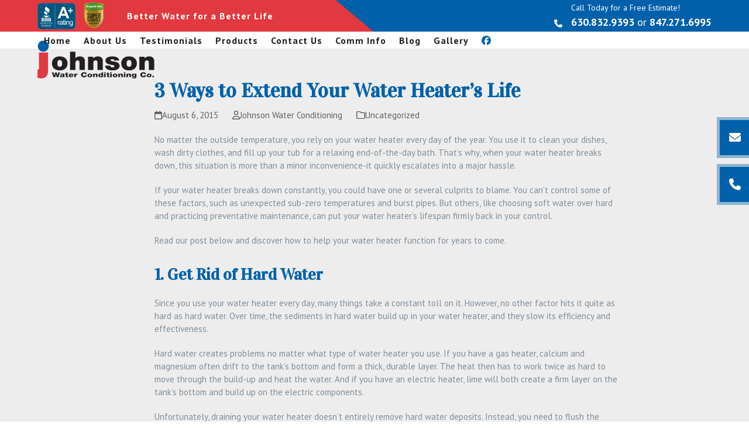

--- FILE ---
content_type: text/html; charset=UTF-8
request_url: https://www.johnsonwater.com/3-ways-to-extend-your-water-heaters-life/
body_size: 20935
content:
<!DOCTYPE html>
<html lang="en-US">
<head>
<meta charset="UTF-8">
<link rel="profile" href="https://gmpg.org/xfn/11">
<meta name='robots' content='index, follow, max-image-preview:large, max-snippet:-1, max-video-preview:-1' />

<!-- Google Tag Manager for WordPress by gtm4wp.com -->
<script data-cfasync="false" data-pagespeed-no-defer>
	var gtm4wp_datalayer_name = "dataLayer";
	var dataLayer = dataLayer || [];
</script>
<!-- End Google Tag Manager for WordPress by gtm4wp.com --><meta name="viewport" content="width=device-width, initial-scale=1">

	<!-- This site is optimized with the Yoast SEO plugin v26.8 - https://yoast.com/product/yoast-seo-wordpress/ -->
	<title>Extend Your Water Heater&#039;s Life - Johnson Water Conditioning Co.</title>
	<meta name="description" content="3 Ways to Extend Your Water Heater&#039;s Life - Useful tips from Johnson Water Conditioning to save you time &amp; money by extending the life of your water heater." />
	<link rel="canonical" href="https://www.johnsonwater.com/3-ways-to-extend-your-water-heaters-life/" />
	<meta property="og:locale" content="en_US" />
	<meta property="og:type" content="article" />
	<meta property="og:title" content="Extend Your Water Heater&#039;s Life - Johnson Water Conditioning Co." />
	<meta property="og:description" content="3 Ways to Extend Your Water Heater&#039;s Life - Useful tips from Johnson Water Conditioning to save you time &amp; money by extending the life of your water heater." />
	<meta property="og:url" content="https://www.johnsonwater.com/3-ways-to-extend-your-water-heaters-life/" />
	<meta property="og:site_name" content="Johnson Water Conditioning" />
	<meta property="article:published_time" content="2015-08-06T20:04:30+00:00" />
	<meta property="article:modified_time" content="2020-01-08T11:43:58+00:00" />
	<meta name="author" content="Johnson Water Conditioning" />
	<meta name="twitter:card" content="summary_large_image" />
	<meta name="twitter:label1" content="Written by" />
	<meta name="twitter:data1" content="Johnson Water Conditioning" />
	<meta name="twitter:label2" content="Est. reading time" />
	<meta name="twitter:data2" content="4 minutes" />
	<script type="application/ld+json" class="yoast-schema-graph">{"@context":"https://schema.org","@graph":[{"@type":"Article","@id":"https://www.johnsonwater.com/3-ways-to-extend-your-water-heaters-life/#article","isPartOf":{"@id":"https://www.johnsonwater.com/3-ways-to-extend-your-water-heaters-life/"},"author":{"name":"Johnson Water Conditioning","@id":"https://www.johnsonwater.com/#/schema/person/3c179101bd72348b5cf0def6f556185a"},"headline":"3 Ways to Extend Your Water Heater&#8217;s Life","datePublished":"2015-08-06T20:04:30+00:00","dateModified":"2020-01-08T11:43:58+00:00","mainEntityOfPage":{"@id":"https://www.johnsonwater.com/3-ways-to-extend-your-water-heaters-life/"},"wordCount":901,"publisher":{"@id":"https://www.johnsonwater.com/#organization"},"inLanguage":"en-US"},{"@type":"WebPage","@id":"https://www.johnsonwater.com/3-ways-to-extend-your-water-heaters-life/","url":"https://www.johnsonwater.com/3-ways-to-extend-your-water-heaters-life/","name":"Extend Your Water Heater's Life - Johnson Water Conditioning Co.","isPartOf":{"@id":"https://www.johnsonwater.com/#website"},"datePublished":"2015-08-06T20:04:30+00:00","dateModified":"2020-01-08T11:43:58+00:00","description":"3 Ways to Extend Your Water Heater's Life - Useful tips from Johnson Water Conditioning to save you time & money by extending the life of your water heater.","breadcrumb":{"@id":"https://www.johnsonwater.com/3-ways-to-extend-your-water-heaters-life/#breadcrumb"},"inLanguage":"en-US","potentialAction":[{"@type":"ReadAction","target":["https://www.johnsonwater.com/3-ways-to-extend-your-water-heaters-life/"]}]},{"@type":"BreadcrumbList","@id":"https://www.johnsonwater.com/3-ways-to-extend-your-water-heaters-life/#breadcrumb","itemListElement":[{"@type":"ListItem","position":1,"name":"Home","item":"https://www.johnsonwater.com/"},{"@type":"ListItem","position":2,"name":"Blog New","item":"https://www.johnsonwater.com/blog-new/"},{"@type":"ListItem","position":3,"name":"3 Ways to Extend Your Water Heater&#8217;s Life"}]},{"@type":"WebSite","@id":"https://www.johnsonwater.com/#website","url":"https://www.johnsonwater.com/","name":"Johnson Water Conditioning","description":"","publisher":{"@id":"https://www.johnsonwater.com/#organization"},"potentialAction":[{"@type":"SearchAction","target":{"@type":"EntryPoint","urlTemplate":"https://www.johnsonwater.com/?s={search_term_string}"},"query-input":{"@type":"PropertyValueSpecification","valueRequired":true,"valueName":"search_term_string"}}],"inLanguage":"en-US"},{"@type":"Organization","@id":"https://www.johnsonwater.com/#organization","name":"Johnson Water Conditioning","url":"https://www.johnsonwater.com/","logo":{"@type":"ImageObject","inLanguage":"en-US","@id":"https://www.johnsonwater.com/#/schema/logo/image/","url":"https://www.johnsonwater.com/wp-content/uploads/2019/12/logo1.png","contentUrl":"https://www.johnsonwater.com/wp-content/uploads/2019/12/logo1.png","width":400,"height":129,"caption":"Johnson Water Conditioning"},"image":{"@id":"https://www.johnsonwater.com/#/schema/logo/image/"}},{"@type":"Person","@id":"https://www.johnsonwater.com/#/schema/person/3c179101bd72348b5cf0def6f556185a","name":"Johnson Water Conditioning","image":{"@type":"ImageObject","inLanguage":"en-US","@id":"https://www.johnsonwater.com/#/schema/person/image/","url":"https://secure.gravatar.com/avatar/b84704184e11283974cca9bbdbb7a7918aa4d72c33777b2772ac89d0f150388f?s=96&d=mm&r=g","contentUrl":"https://secure.gravatar.com/avatar/b84704184e11283974cca9bbdbb7a7918aa4d72c33777b2772ac89d0f150388f?s=96&d=mm&r=g","caption":"Johnson Water Conditioning"},"url":"https://www.johnsonwater.com/author/admin/"}]}</script>
	<!-- / Yoast SEO plugin. -->


<link rel='dns-prefetch' href='//blazeo.com' />
<link rel='dns-prefetch' href='//fonts.googleapis.com' />
<link rel="alternate" type="application/rss+xml" title="Johnson Water Conditioning &raquo; Feed" href="https://www.johnsonwater.com/feed/" />
<link rel="alternate" type="application/rss+xml" title="Johnson Water Conditioning &raquo; Comments Feed" href="https://www.johnsonwater.com/comments/feed/" />
<link rel="alternate" title="oEmbed (JSON)" type="application/json+oembed" href="https://www.johnsonwater.com/wp-json/oembed/1.0/embed?url=https%3A%2F%2Fwww.johnsonwater.com%2F3-ways-to-extend-your-water-heaters-life%2F" />
<link rel="alternate" title="oEmbed (XML)" type="text/xml+oembed" href="https://www.johnsonwater.com/wp-json/oembed/1.0/embed?url=https%3A%2F%2Fwww.johnsonwater.com%2F3-ways-to-extend-your-water-heaters-life%2F&#038;format=xml" />
<style id='wp-img-auto-sizes-contain-inline-css'>
img:is([sizes=auto i],[sizes^="auto," i]){contain-intrinsic-size:3000px 1500px}
/*# sourceURL=wp-img-auto-sizes-contain-inline-css */
</style>
<link rel='stylesheet' id='js_composer_front-css' href='https://www.johnsonwater.com/wp-content/plugins/js_composer/assets/css/js_composer.min.css?ver=8.7.2' media='all' />
<link rel='stylesheet' id='foobox-free-min-css' href='https://www.johnsonwater.com/wp-content/plugins/foobox-image-lightbox/free/css/foobox.free.min.css?ver=2.7.35' media='all' />
<link rel='stylesheet' id='parent-style-css' href='https://www.johnsonwater.com/wp-content/themes/Total/style.css?ver=6.5' media='all' />
<link rel='stylesheet' id='owl-carousel-style-css' href='https://www.johnsonwater.com/wp-content/themes/johnson-water/assets/css/owl.carousel.min.css?ver=6.9' media='all' />
<link rel='stylesheet' id='owl-theme-default-style-css' href='https://www.johnsonwater.com/wp-content/themes/johnson-water/assets/css/owl.theme.default.min.css?ver=6.9' media='all' />
<link rel='stylesheet' id='wpex-google-font-vidaloka-css' href='https://fonts.googleapis.com/css2?family=Vidaloka:ital,wght@0,100;0,200;0,300;0,400;0,500;0,600;0,700;0,800;0,900;1,100;1,200;1,300;1,400;1,500;1,600;1,700;1,800;1,900&#038;display=swap&#038;subset=latin' media='all' />
<link rel='stylesheet' id='wpex-google-font-pt-sans-css' href='https://fonts.googleapis.com/css2?family=PT+Sans:ital,wght@0,100;0,200;0,300;0,400;0,500;0,600;0,700;0,800;0,900;1,100;1,200;1,300;1,400;1,500;1,600;1,700;1,800;1,900&#038;display=swap&#038;subset=latin' media='all' />
<link rel='stylesheet' id='wpex-style-css' href='https://www.johnsonwater.com/wp-content/themes/johnson-water/style.css?ver=6.5' media='all' />
<link rel='stylesheet' id='wpex-mobile-menu-breakpoint-max-css' href='https://www.johnsonwater.com/wp-content/themes/Total/assets/css/frontend/breakpoints/max.min.css?ver=6.5' media='only screen and (max-width:959px)' />
<link rel='stylesheet' id='wpex-mobile-menu-breakpoint-min-css' href='https://www.johnsonwater.com/wp-content/themes/Total/assets/css/frontend/breakpoints/min.min.css?ver=6.5' media='only screen and (min-width:960px)' />
<link rel='stylesheet' id='vcex-shortcodes-css' href='https://www.johnsonwater.com/wp-content/themes/Total/assets/css/frontend/vcex-shortcodes.min.css?ver=6.5' media='all' />
<link rel='stylesheet' id='wpex-wpbakery-css' href='https://www.johnsonwater.com/wp-content/themes/Total/assets/css/frontend/wpbakery.min.css?ver=6.5' media='all' />
<script async src="//blazeo.com/scripts/invitation.ashx?company=JohnsonWater" id="apexchat-js"></script>
<script src="https://www.johnsonwater.com/wp-includes/js/jquery/jquery.min.js?ver=3.7.1" id="jquery-core-js"></script>
<script src="https://www.johnsonwater.com/wp-includes/js/jquery/jquery-migrate.min.js?ver=3.4.1" id="jquery-migrate-js"></script>
<script id="wpex-core-js-extra">
var wpex_theme_params = {"selectArrowIcon":"\u003Cspan class=\"wpex-select-arrow__icon wpex-icon--sm wpex-flex wpex-icon\" aria-hidden=\"true\"\u003E\u003Csvg viewBox=\"0 0 24 24\" xmlns=\"http://www.w3.org/2000/svg\"\u003E\u003Crect fill=\"none\" height=\"24\" width=\"24\"/\u003E\u003Cg transform=\"matrix(0, -1, 1, 0, -0.115, 23.885)\"\u003E\u003Cpolygon points=\"17.77,3.77 16,2 6,12 16,22 17.77,20.23 9.54,12\"/\u003E\u003C/g\u003E\u003C/svg\u003E\u003C/span\u003E","customSelects":".widget_categories form,.widget_archive select,.vcex-form-shortcode select","scrollToHash":"1","localScrollFindLinks":"1","localScrollHighlight":"1","localScrollUpdateHash":"1","scrollToHashTimeout":"500","localScrollTargets":"li.local-scroll a, a.local-scroll, .local-scroll-link, .local-scroll-link \u003E a,.sidr-class-local-scroll-link,li.sidr-class-local-scroll \u003E span \u003E a,li.sidr-class-local-scroll \u003E a","scrollToBehavior":"smooth"};
//# sourceURL=wpex-core-js-extra
</script>
<script src="https://www.johnsonwater.com/wp-content/themes/Total/assets/js/frontend/core.min.js?ver=6.5" id="wpex-core-js" defer data-wp-strategy="defer"></script>
<script id="wpex-inline-js-after">
!function(){const e=document.querySelector("html"),t=()=>{const t=window.innerWidth-document.documentElement.clientWidth;t&&e.style.setProperty("--wpex-scrollbar-width",`${t}px`)};t(),window.addEventListener("resize",(()=>{t()}))}();
//# sourceURL=wpex-inline-js-after
</script>
<script id="wpex-sticky-topbar-js-extra">
var wpex_sticky_topbar_params = {"breakpoint":"959"};
//# sourceURL=wpex-sticky-topbar-js-extra
</script>
<script src="https://www.johnsonwater.com/wp-content/themes/Total/assets/js/frontend/sticky/topbar.min.js?ver=6.5" id="wpex-sticky-topbar-js" defer data-wp-strategy="defer"></script>
<script id="wpex-sticky-header-js-extra">
var wpex_sticky_header_params = {"breakpoint":"960","shrink":"1","shrinkOnMobile":"1","shrinkHeight":"70","shrink_speed":".3s","shrink_delay":"1"};
//# sourceURL=wpex-sticky-header-js-extra
</script>
<script src="https://www.johnsonwater.com/wp-content/themes/Total/assets/js/frontend/sticky/header.min.js?ver=6.5" id="wpex-sticky-header-js" defer data-wp-strategy="defer"></script>
<script id="wpex-mobile-menu-sidr-js-extra">
var wpex_mobile_menu_sidr_params = {"breakpoint":"959","i18n":{"openSubmenu":"Open submenu of %s","closeSubmenu":"Close submenu of %s"},"openSubmenuIcon":"\u003Cspan class=\"wpex-open-submenu__icon wpex-transition-transform wpex-duration-300 wpex-icon\" aria-hidden=\"true\"\u003E\u003Csvg xmlns=\"http://www.w3.org/2000/svg\" viewBox=\"0 0 448 512\"\u003E\u003Cpath d=\"M201.4 342.6c12.5 12.5 32.8 12.5 45.3 0l160-160c12.5-12.5 12.5-32.8 0-45.3s-32.8-12.5-45.3 0L224 274.7 86.6 137.4c-12.5-12.5-32.8-12.5-45.3 0s-12.5 32.8 0 45.3l160 160z\"/\u003E\u003C/svg\u003E\u003C/span\u003E","source":"#site-navigation","side":"right","dark_surface":"1","displace":"","aria_label":"Mobile menu","aria_label_close":"Close mobile menu","class":["wpex-mobile-menu"],"speed":"300"};
//# sourceURL=wpex-mobile-menu-sidr-js-extra
</script>
<script src="https://www.johnsonwater.com/wp-content/themes/Total/assets/js/frontend/mobile-menu/sidr.min.js?ver=6.5" id="wpex-mobile-menu-sidr-js" defer data-wp-strategy="defer"></script>
<script id="foobox-free-min-js-before">
/* Run FooBox FREE (v2.7.35) */
var FOOBOX = window.FOOBOX = {
	ready: true,
	disableOthers: false,
	o: {wordpress: { enabled: true }, countMessage:'Image %index of %total', captions: { dataTitle: ["captionTitle","title"], dataDesc: ["captionDesc","description"] }, rel: '', excludes:'.fbx-link,.nofoobox,.nolightbox,a[href*="pinterest.com/pin/create/button/"]', affiliate : { enabled: false }, error: "Could not load the image"},
	selectors: [
		".foogallery-container.foogallery-lightbox-foobox", ".foogallery-container.foogallery-lightbox-foobox-free", ".gallery", ".wp-block-gallery", ".wp-caption", ".foobox"
	],
	pre: function( $ ){
		// Custom JavaScript (Pre)
		
	},
	post: function( $ ){
		// Custom JavaScript (Post)
		
		// Custom Captions Code
		
	},
	custom: function( $ ){
		// Custom Extra JS
		
	}
};
//# sourceURL=foobox-free-min-js-before
</script>
<script src="https://www.johnsonwater.com/wp-content/plugins/foobox-image-lightbox/free/js/foobox.free.min.js?ver=2.7.35" id="foobox-free-min-js"></script>
<script></script><link rel="https://api.w.org/" href="https://www.johnsonwater.com/wp-json/" /><link rel="alternate" title="JSON" type="application/json" href="https://www.johnsonwater.com/wp-json/wp/v2/posts/955" /><link rel="EditURI" type="application/rsd+xml" title="RSD" href="https://www.johnsonwater.com/xmlrpc.php?rsd" />
<meta name="generator" content="WordPress 6.9" />
<link rel='shortlink' href='https://www.johnsonwater.com/?p=955' />
<script type="text/javascript">
!function(){function t(){var t=r("utm_content");if(t){var e=new Date;e.setDate(e.getDate()+30),document.cookie=t+";expires="+e.toGMTString()+";path=/"}else if(document.cookie)for(var o=document.cookie.split(/; */),n=0;n<o.length;n++)if(0===o[n].toLowerCase().trim().indexOf("utm_content=")){t=o[n];break}return t}function e(t){try{console.log(t)}catch(e){alert(t)}}function r(t){var e=top.location.search?top.location.search.substring(1):null;if(e)for(var r=e.split("&"),o=0;o<r.length;o++)if(0===r[o].toLowerCase().trim().indexOf(t+"="))return r[o];return null}var o="",n=r("mctest");if(n)e("dnr tag version: 20160125"),o="http://localhost:8080/rip/library/dnr/mcDnrTag.debug.js";else{var a=t(),c="";a&&(c=top.location.search?0<=top.location.search.indexOf("utm_content")?top.location.search:top.location.search+"&"+a:"?"+a,o="https://script.advertiserreports.com/redirector/dnr"+c)}if(o){var i=document.createElement("script");i.src=o,i.type="text/javascript",scriptTag=document.getElementsByTagName("script")[0],scriptTag.parentNode.appendChild(i)}}();
</script>
<!-- Google Tag Manager for WordPress by gtm4wp.com -->
<!-- GTM Container placement set to footer -->
<script data-cfasync="false" data-pagespeed-no-defer>
	var dataLayer_content = {"pagePostType":"post","pagePostType2":"single-post","pageCategory":["uncategorized"],"pagePostAuthor":"Johnson Water Conditioning"};
	dataLayer.push( dataLayer_content );
</script>
<script data-cfasync="false" data-pagespeed-no-defer>
(function(w,d,s,l,i){w[l]=w[l]||[];w[l].push({'gtm.start':
new Date().getTime(),event:'gtm.js'});var f=d.getElementsByTagName(s)[0],
j=d.createElement(s),dl=l!='dataLayer'?'&l='+l:'';j.async=true;j.src=
'//www.googletagmanager.com/gtm.js?id='+i+dl;f.parentNode.insertBefore(j,f);
})(window,document,'script','dataLayer','GTM-5VGP2ZV');
</script>
<!-- End Google Tag Manager for WordPress by gtm4wp.com --><style>.recentcomments a{display:inline !important;padding:0 !important;margin:0 !important;}</style><!-- Google tag (gtag.js) -->
<script async src="https://www.googletagmanager.com/gtag/js?id=AW-943530225"></script>
<script>
  window.dataLayer = window.dataLayer || [];
  function gtag(){dataLayer.push(arguments);}
  gtag('js', new Date());

  gtag('config', 'AW-943530225', { 'restricted_data_processing': true });
</script>
<noscript><style>body:not(.content-full-screen) .wpex-vc-row-stretched[data-vc-full-width-init="false"]{visibility:visible;}</style></noscript><link rel="icon" href="https://www.johnsonwater.com/wp-content/uploads/2019/12/favicon.ico" sizes="32x32" />
<link rel="icon" href="https://www.johnsonwater.com/wp-content/uploads/2019/12/favicon.ico" sizes="192x192" />
<link rel="apple-touch-icon" href="https://www.johnsonwater.com/wp-content/uploads/2019/12/favicon.ico" />
<meta name="msapplication-TileImage" content="https://www.johnsonwater.com/wp-content/uploads/2019/12/favicon.ico" />
<script>function setREVStartSize(e){
			//window.requestAnimationFrame(function() {
				window.RSIW = window.RSIW===undefined ? window.innerWidth : window.RSIW;
				window.RSIH = window.RSIH===undefined ? window.innerHeight : window.RSIH;
				try {
					var pw = document.getElementById(e.c).parentNode.offsetWidth,
						newh;
					pw = pw===0 || isNaN(pw) || (e.l=="fullwidth" || e.layout=="fullwidth") ? window.RSIW : pw;
					e.tabw = e.tabw===undefined ? 0 : parseInt(e.tabw);
					e.thumbw = e.thumbw===undefined ? 0 : parseInt(e.thumbw);
					e.tabh = e.tabh===undefined ? 0 : parseInt(e.tabh);
					e.thumbh = e.thumbh===undefined ? 0 : parseInt(e.thumbh);
					e.tabhide = e.tabhide===undefined ? 0 : parseInt(e.tabhide);
					e.thumbhide = e.thumbhide===undefined ? 0 : parseInt(e.thumbhide);
					e.mh = e.mh===undefined || e.mh=="" || e.mh==="auto" ? 0 : parseInt(e.mh,0);
					if(e.layout==="fullscreen" || e.l==="fullscreen")
						newh = Math.max(e.mh,window.RSIH);
					else{
						e.gw = Array.isArray(e.gw) ? e.gw : [e.gw];
						for (var i in e.rl) if (e.gw[i]===undefined || e.gw[i]===0) e.gw[i] = e.gw[i-1];
						e.gh = e.el===undefined || e.el==="" || (Array.isArray(e.el) && e.el.length==0)? e.gh : e.el;
						e.gh = Array.isArray(e.gh) ? e.gh : [e.gh];
						for (var i in e.rl) if (e.gh[i]===undefined || e.gh[i]===0) e.gh[i] = e.gh[i-1];
											
						var nl = new Array(e.rl.length),
							ix = 0,
							sl;
						e.tabw = e.tabhide>=pw ? 0 : e.tabw;
						e.thumbw = e.thumbhide>=pw ? 0 : e.thumbw;
						e.tabh = e.tabhide>=pw ? 0 : e.tabh;
						e.thumbh = e.thumbhide>=pw ? 0 : e.thumbh;
						for (var i in e.rl) nl[i] = e.rl[i]<window.RSIW ? 0 : e.rl[i];
						sl = nl[0];
						for (var i in nl) if (sl>nl[i] && nl[i]>0) { sl = nl[i]; ix=i;}
						var m = pw>(e.gw[ix]+e.tabw+e.thumbw) ? 1 : (pw-(e.tabw+e.thumbw)) / (e.gw[ix]);
						newh =  (e.gh[ix] * m) + (e.tabh + e.thumbh);
					}
					var el = document.getElementById(e.c);
					if (el!==null && el) el.style.height = newh+"px";
					el = document.getElementById(e.c+"_wrapper");
					if (el!==null && el) {
						el.style.height = newh+"px";
						el.style.display = "block";
					}
				} catch(e){
					console.log("Failure at Presize of Slider:" + e)
				}
			//});
		  };</script>
<noscript><style> .wpb_animate_when_almost_visible { opacity: 1; }</style></noscript><style data-type="wpex-css" id="wpex-css">/*TYPOGRAPHY*/:root{--wpex-body-font-family:'PT Sans',sans-serif;--wpex-body-font-size:18px;--wpex-body-color:#7f8d99;}:root{--wpex-heading-font-family:Vidaloka;--wpex-heading-color:#0061aa;}/*CUSTOMIZER STYLING*/#site-scroll-top:hover{background-color:#0061aa;}#footer{--wpex-surface-1:#eeeeee;background-color:#eeeeee;--wpex-link-color:#e2383f;--wpex-hover-link-color:#e2383f;--wpex-hover-link-color:#e2383f;}#footer-bottom{background-color:#231f20;color:#ffffff;--wpex-text-2:#ffffff;--wpex-text-3:#ffffff;--wpex-text-4:#ffffff;}:root{--wpex-vc-column-inner-margin-bottom:40px;}@media only screen and (min-width:960px){#site-logo .logo-img{max-width:200px;}}@media only screen and (max-width:767px){#site-logo .logo-img{max-width:150px;}}@media only screen and (min-width:768px) and (max-width:959px){#site-logo .logo-img{max-width:180px;}}</style><link rel='stylesheet' id='vc_font_awesome_5_shims-css' href='https://www.johnsonwater.com/wp-content/plugins/js_composer/assets/lib/vendor/dist/@fortawesome/fontawesome-free/css/v4-shims.min.css?ver=8.7.2' media='all' />
<link rel='stylesheet' id='vc_font_awesome_6-css' href='https://www.johnsonwater.com/wp-content/plugins/js_composer/assets/lib/vendor/dist/@fortawesome/fontawesome-free/css/all.min.css?ver=8.7.2' media='all' />
<link rel='stylesheet' id='rs-plugin-settings-css' href='//www.johnsonwater.com/wp-content/plugins/revslider/sr6/assets/css/rs6.css?ver=6.7.38' media='all' />
<style id='rs-plugin-settings-inline-css'>
#rs-demo-id {}
/*# sourceURL=rs-plugin-settings-inline-css */
</style>
<link rel='stylesheet' id='wpforms-classic-full-css' href='https://www.johnsonwater.com/wp-content/plugins/wpforms/assets/css/frontend/classic/wpforms-full.min.css?ver=1.9.8.7' media='all' />
</head>

<body class="wp-singular post-template-default single single-post postid-955 single-format-standard wp-custom-logo wp-embed-responsive wp-theme-Total wp-child-theme-johnson-water 3-ways-to-extend-your-water-heaters-life wpex-theme wpex-responsive full-width-main-layout no-composer wpex-live-site site-full-width content-right-sidebar has-sidebar has-topbar post-in-category-uncategorized sidebar-widget-icons hasnt-overlay-header page-header-disabled has-mobile-menu wpex-mobile-toggle-menu-icon_buttons wpex-no-js wpb-js-composer js-comp-ver-8.7.2 vc_responsive">

	
<a href="#content" class="skip-to-content">Skip to content</a>

	
	<span data-ls_id="#site_top" tabindex="-1"></span>
	<div id="outer-wrap" class="clr">

		
		<div id="wrap" class="clr">

			
			<div id="top-bar-wrap" class="wpex-top-bar-sticky wpex-z-sticky wpex-surface-1 wpex-text-sm wpex-print-hidden">
			<div id="top-bar" class="container wpex-relative wpex-py-15 wpex-md-flex wpex-justify-between wpex-items-center wpex-text-center wpex-md-text-initial">
	<div id="top-bar-content" class="has-content top-bar-left wpex-clr"><div class="top-bar-left">
<img src="https://www.johnsonwater.com/wp-content/uploads/2019/12/top_brand1.png" alt="bbb"> <img src="https://www.johnsonwater.com/wp-content/uploads/2019/12/top_brand2.png" alt="super service"> Better Water for
a Better Life
</div></div>


	<div id="top-bar-social-alt" class="top-bar-right wpex-mt-10 wpex-md-mt-0"><div class="top-bar-right">
<span class="wpex-inline"><span class="wpex-icon" aria-hidden="true"><svg xmlns="http://www.w3.org/2000/svg" viewBox="0 0 512 512"><path d="M164.9 24.6c-7.7-18.6-28-28.5-47.4-23.2l-88 24C12.1 30.2 0 46 0 64C0 311.4 200.6 512 448 512c18 0 33.8-12.1 38.6-29.5l24-88c5.3-19.4-4.6-39.7-23.2-47.4l-96-40c-16.3-6.8-35.2-2.1-46.3 11.6L304.7 368C234.3 334.7 177.3 277.7 144 207.3L193.3 167c13.7-11.2 18.4-30 11.6-46.3l-40-96z"/></svg></span></span>
<div class="top-right-call">
<span class="call-text">Call Today for a Free Estimate!</span>

<span class="phone-number">
<a href="tel:6308329393">630.832.9393</a>
or <a href="tel:8472716995">847.271.6995</a></span>
</div>
</div></div>

</div>
		</div>
	<div id="site-header-sticky-wrapper" class="wpex-sticky-header-holder not-sticky wpex-print-hidden">	<header id="site-header" class="header-one wpex-z-sticky fixed-scroll has-sticky-dropshadow shrink-sticky-header on-shrink-adjust-height dyn-styles wpex-print-hidden wpex-relative wpex-clr">
				<div id="site-header-inner" class="header-one-inner header-padding container wpex-relative wpex-h-100 wpex-py-30 wpex-clr">
<div id="site-logo" class="site-branding header-one-logo logo-padding wpex-flex wpex-items-center wpex-float-left wpex-h-100">
	<div id="site-logo-inner" ><a id="site-logo-link" href="https://www.johnsonwater.com/" rel="home" class="main-logo"><img src="https://www.johnsonwater.com/wp-content/uploads/2019/12/logo1.png" alt="Johnson Water Conditioning" class="logo-img wpex-h-auto wpex-max-w-100 wpex-align-middle" width="400" height="129" data-no-retina data-skip-lazy fetchpriority="high"></a></div>

</div>

<div id="site-navigation-wrap" class="navbar-style-one navbar-fixed-height navbar-allows-inner-bg navbar-fixed-line-height wpex-dropdowns-caret wpex-stretch-megamenus hide-at-mm-breakpoint wpex-clr wpex-print-hidden">
	<nav id="site-navigation" class="navigation main-navigation main-navigation-one wpex-clr" aria-label="Main menu"><ul id="menu-main-menu" class="main-navigation-ul dropdown-menu wpex-dropdown-menu wpex-dropdown-menu--onhover"><li id="menu-item-20" class="menu-item menu-item-type-post_type menu-item-object-page menu-item-home menu-item-20"><a href="https://www.johnsonwater.com/"><span class="link-inner">Home</span></a></li>
<li id="menu-item-21" class="menu-item menu-item-type-post_type menu-item-object-page menu-item-21"><a href="https://www.johnsonwater.com/about-us/"><span class="link-inner">About Us</span></a></li>
<li id="menu-item-22" class="menu-item menu-item-type-post_type menu-item-object-page menu-item-22"><a href="https://www.johnsonwater.com/our-reviews/"><span class="link-inner">Testimonials</span></a></li>
<li id="menu-item-23" class="nav-no-click menu-item menu-item-type-custom menu-item-object-custom menu-item-has-children menu-item-23 dropdown"><a href="#"><span class="link-inner">Products</span></a>
<ul class="sub-menu">
	<li id="menu-item-373" class="menu-item menu-item-type-post_type menu-item-object-page menu-item-373"><a href="https://www.johnsonwater.com/water-conditioners/"><span class="link-inner">Water Softeners</span></a></li>
	<li id="menu-item-374" class="menu-item menu-item-type-post_type menu-item-object-page menu-item-374"><a href="https://www.johnsonwater.com/iron-filtration/"><span class="link-inner">Iron Filtration</span></a></li>
	<li id="menu-item-375" class="menu-item menu-item-type-post_type menu-item-object-page menu-item-375"><a href="https://www.johnsonwater.com/reverse-osmosis-system/"><span class="link-inner">Reverse Osmosis System</span></a></li>
	<li id="menu-item-2295" class="menu-item menu-item-type-post_type menu-item-object-page menu-item-2295"><a href="https://www.johnsonwater.com/get-commercial-water-conditioners-chicagoland/"><span class="link-inner">Commercial Water Conditioners</span></a></li>
	<li id="menu-item-376" class="menu-item menu-item-type-post_type menu-item-object-page menu-item-376"><a href="https://www.johnsonwater.com/chlorine-injection-system/"><span class="link-inner">Chlorine Injection System</span></a></li>
	<li id="menu-item-377" class="menu-item menu-item-type-post_type menu-item-object-page menu-item-377"><a href="https://www.johnsonwater.com/hydrogen-peroxide-injection-system/"><span class="link-inner">Hydrogen Peroxide Injection System</span></a></li>
	<li id="menu-item-389" class="menu-item menu-item-type-post_type menu-item-object-page menu-item-389"><a href="https://www.johnsonwater.com/rg100-injection-system/"><span class="link-inner">RG100 Injection System</span></a></li>
	<li id="menu-item-391" class="menu-item menu-item-type-post_type menu-item-object-page menu-item-391"><a href="https://www.johnsonwater.com/hot-water-softeners/"><span class="link-inner">Hot Water Softeners</span></a></li>
</ul>
</li>
<li id="menu-item-24" class="menu-item menu-item-type-post_type menu-item-object-page menu-item-24"><a href="https://www.johnsonwater.com/contact-us/"><span class="link-inner">Contact Us</span></a></li>
<li id="menu-item-25" class="nav-no-click menu-item menu-item-type-custom menu-item-object-custom menu-item-has-children menu-item-25 dropdown"><a href="#"><span class="link-inner">Comm Info</span></a>
<ul class="sub-menu">
	<li id="menu-item-485" class="menu-item menu-item-type-post_type menu-item-object-page menu-item-485"><a href="https://www.johnsonwater.com/water-softening-addison-illinois/"><span class="link-inner">Addison</span></a></li>
	<li id="menu-item-2733" class="menu-item menu-item-type-post_type menu-item-object-page menu-item-2733"><a href="https://www.johnsonwater.com/water-softening-arlington-heights/"><span class="link-inner">Arlington Heights</span></a></li>
	<li id="menu-item-486" class="menu-item menu-item-type-post_type menu-item-object-page menu-item-486"><a href="https://www.johnsonwater.com/aurora/"><span class="link-inner">Aurora</span></a></li>
	<li id="menu-item-488" class="menu-item menu-item-type-post_type menu-item-object-page menu-item-488"><a href="https://www.johnsonwater.com/barrington/"><span class="link-inner">Barrington</span></a></li>
	<li id="menu-item-489" class="menu-item menu-item-type-post_type menu-item-object-page menu-item-489"><a href="https://www.johnsonwater.com/batavia/"><span class="link-inner">Batavia</span></a></li>
	<li id="menu-item-492" class="menu-item menu-item-type-post_type menu-item-object-page menu-item-492"><a href="https://www.johnsonwater.com/water-softening-bensenville/"><span class="link-inner">Bensenville</span></a></li>
	<li id="menu-item-2727" class="menu-item menu-item-type-post_type menu-item-object-page menu-item-2727"><a href="https://www.johnsonwater.com/water-softening-buffalo-grove/"><span class="link-inner">Buffalo Grove</span></a></li>
	<li id="menu-item-493" class="menu-item menu-item-type-post_type menu-item-object-page menu-item-493"><a href="https://www.johnsonwater.com/water-softening-campton-hills/"><span class="link-inner">Campton Hills</span></a></li>
	<li id="menu-item-494" class="menu-item menu-item-type-post_type menu-item-object-page menu-item-494"><a href="https://www.johnsonwater.com/water-softening-carpentersville/"><span class="link-inner">Carpentersville</span></a></li>
	<li id="menu-item-495" class="menu-item menu-item-type-post_type menu-item-object-page menu-item-495"><a href="https://www.johnsonwater.com/crystal-lake/"><span class="link-inner">Crystal Lake</span></a></li>
	<li id="menu-item-497" class="menu-item menu-item-type-post_type menu-item-object-page menu-item-497"><a href="https://www.johnsonwater.com/water-softening-deer-park/"><span class="link-inner">Deer Park</span></a></li>
	<li id="menu-item-2786" class="menu-item menu-item-type-post_type menu-item-object-page menu-item-2786"><a href="https://www.johnsonwater.com/water-softening-des-plaines/"><span class="link-inner">Des Plaines</span></a></li>
	<li id="menu-item-496" class="menu-item menu-item-type-post_type menu-item-object-page menu-item-496"><a href="https://www.johnsonwater.com/downers-grove/"><span class="link-inner">Downers Grove</span></a></li>
	<li id="menu-item-2710" class="menu-item menu-item-type-post_type menu-item-object-page menu-item-2710"><a href="https://www.johnsonwater.com/water-softening-east-dundee/"><span class="link-inner">East Dundee</span></a></li>
	<li id="menu-item-499" class="menu-item menu-item-type-post_type menu-item-object-page menu-item-499"><a href="https://www.johnsonwater.com/elburn/"><span class="link-inner">Elburn</span></a></li>
	<li id="menu-item-500" class="menu-item menu-item-type-post_type menu-item-object-page menu-item-500"><a href="https://www.johnsonwater.com/water-softening-elk-grove-village/"><span class="link-inner">Elk Grove Village</span></a></li>
	<li id="menu-item-501" class="menu-item menu-item-type-post_type menu-item-object-page menu-item-501"><a href="https://www.johnsonwater.com/water-softening-fox-river-grove/"><span class="link-inner">Fox River Grove</span></a></li>
	<li id="menu-item-2711" class="menu-item menu-item-type-post_type menu-item-object-page menu-item-2711"><a href="https://www.johnsonwater.com/frankfort/"><span class="link-inner">Frankfort</span></a></li>
	<li id="menu-item-504" class="menu-item menu-item-type-post_type menu-item-object-page menu-item-504"><a href="https://www.johnsonwater.com/water-softener-glen-ellyn/"><span class="link-inner">Glen Ellyn</span></a></li>
	<li id="menu-item-503" class="menu-item menu-item-type-post_type menu-item-object-page menu-item-503"><a href="https://www.johnsonwater.com/water-softening-glendale-heights/"><span class="link-inner">Glendale Heights</span></a></li>
	<li id="menu-item-505" class="menu-item menu-item-type-post_type menu-item-object-page menu-item-505"><a href="https://www.johnsonwater.com/water-softening-hawthorn-woods/"><span class="link-inner">Hawthorn Woods</span></a></li>
	<li id="menu-item-506" class="menu-item menu-item-type-post_type menu-item-object-page menu-item-506"><a href="https://www.johnsonwater.com/water-softening-homer-glen/"><span class="link-inner">Homer Glen</span></a></li>
	<li id="menu-item-2768" class="menu-item menu-item-type-post_type menu-item-object-page menu-item-2768"><a href="https://www.johnsonwater.com/water-softening-inverness/"><span class="link-inner">Inverness</span></a></li>
	<li id="menu-item-507" class="menu-item menu-item-type-post_type menu-item-object-page menu-item-507"><a href="https://www.johnsonwater.com/water-softening-itasca/"><span class="link-inner">Itasca</span></a></li>
	<li id="menu-item-508" class="menu-item menu-item-type-post_type menu-item-object-page menu-item-508"><a href="https://www.johnsonwater.com/joliet/"><span class="link-inner">Joliet</span></a></li>
	<li id="menu-item-509" class="menu-item menu-item-type-post_type menu-item-object-page menu-item-509"><a href="https://www.johnsonwater.com/water-softening-kildeer/"><span class="link-inner">Kildeer</span></a></li>
	<li id="menu-item-511" class="menu-item menu-item-type-post_type menu-item-object-page menu-item-511"><a href="https://www.johnsonwater.com/reverse-osmosis-lake-in-the-hills/"><span class="link-inner">Lake in the Hills</span></a></li>
	<li id="menu-item-510" class="menu-item menu-item-type-post_type menu-item-object-page menu-item-510"><a href="https://www.johnsonwater.com/water-softening-lake-zurich/"><span class="link-inner">Lake Zurich</span></a></li>
	<li id="menu-item-512" class="menu-item menu-item-type-post_type menu-item-object-page menu-item-512"><a href="https://www.johnsonwater.com/water-softening-lemont/"><span class="link-inner">Lemont</span></a></li>
	<li id="menu-item-2790" class="menu-item menu-item-type-post_type menu-item-object-page menu-item-2790"><a href="https://www.johnsonwater.com/reverse-osmosis-lisle/"><span class="link-inner">Lisle</span></a></li>
	<li id="menu-item-513" class="menu-item menu-item-type-post_type menu-item-object-page menu-item-513"><a href="https://www.johnsonwater.com/water-softening-lockport/"><span class="link-inner">Lockport</span></a></li>
	<li id="menu-item-514" class="menu-item menu-item-type-post_type menu-item-object-page menu-item-514"><a href="https://www.johnsonwater.com/water-softening-lombard/"><span class="link-inner">Lombard</span></a></li>
	<li id="menu-item-515" class="menu-item menu-item-type-post_type menu-item-object-page menu-item-515"><a href="https://www.johnsonwater.com/water-softening-long-grove/"><span class="link-inner">Long Grove</span></a></li>
	<li id="menu-item-516" class="menu-item menu-item-type-post_type menu-item-object-page menu-item-516"><a href="https://www.johnsonwater.com/mchenry/"><span class="link-inner">McHenry</span></a></li>
	<li id="menu-item-517" class="menu-item menu-item-type-post_type menu-item-object-page menu-item-517"><a href="https://www.johnsonwater.com/medinah/"><span class="link-inner">Medinah</span></a></li>
	<li id="menu-item-518" class="menu-item menu-item-type-post_type menu-item-object-page menu-item-518"><a href="https://www.johnsonwater.com/mundelein/"><span class="link-inner">Mundelein</span></a></li>
	<li id="menu-item-519" class="menu-item menu-item-type-post_type menu-item-object-page menu-item-519"><a href="https://www.johnsonwater.com/naperville/"><span class="link-inner">Naperville</span></a></li>
	<li id="menu-item-520" class="menu-item menu-item-type-post_type menu-item-object-page menu-item-520"><a href="https://www.johnsonwater.com/oswego/"><span class="link-inner">Oswego</span></a></li>
	<li id="menu-item-521" class="menu-item menu-item-type-post_type menu-item-object-page menu-item-521"><a href="https://www.johnsonwater.com/chemical-injection-systems-plainfield/"><span class="link-inner">Plainfield</span></a></li>
	<li id="menu-item-522" class="menu-item menu-item-type-post_type menu-item-object-page menu-item-522"><a href="https://www.johnsonwater.com/prospect-heights/"><span class="link-inner">Prospect Heights</span></a></li>
	<li id="menu-item-523" class="menu-item menu-item-type-post_type menu-item-object-page menu-item-523"><a href="https://www.johnsonwater.com/water-conditioning-romeoville/"><span class="link-inner">Romeoville</span></a></li>
	<li id="menu-item-524" class="menu-item menu-item-type-post_type menu-item-object-page menu-item-524"><a href="https://www.johnsonwater.com/roselle/"><span class="link-inner">Roselle</span></a></li>
	<li id="menu-item-2738" class="menu-item menu-item-type-post_type menu-item-object-page menu-item-2738"><a href="https://www.johnsonwater.com/reverse-osmosis-schaumburg/"><span class="link-inner">Schaumburg</span></a></li>
	<li id="menu-item-525" class="menu-item menu-item-type-post_type menu-item-object-page menu-item-525"><a href="https://www.johnsonwater.com/water-softening-south-elgin/"><span class="link-inner">South Elgin</span></a></li>
	<li id="menu-item-526" class="menu-item menu-item-type-post_type menu-item-object-page menu-item-526"><a href="https://www.johnsonwater.com/st-charles/"><span class="link-inner">St. Charles</span></a></li>
	<li id="menu-item-527" class="menu-item menu-item-type-post_type menu-item-object-page menu-item-527"><a href="https://www.johnsonwater.com/villa-park/"><span class="link-inner">Villa Park</span></a></li>
	<li id="menu-item-528" class="menu-item menu-item-type-post_type menu-item-object-page menu-item-528"><a href="https://www.johnsonwater.com/warrenville/"><span class="link-inner">Warrenville</span></a></li>
	<li id="menu-item-529" class="menu-item menu-item-type-post_type menu-item-object-page menu-item-529"><a href="https://www.johnsonwater.com/wauconda/"><span class="link-inner">Wauconda</span></a></li>
	<li id="menu-item-532" class="menu-item menu-item-type-post_type menu-item-object-page menu-item-532"><a href="https://www.johnsonwater.com/water-softening-west-chicago/"><span class="link-inner">West Chicago</span></a></li>
	<li id="menu-item-498" class="menu-item menu-item-type-post_type menu-item-object-page menu-item-498"><a href="https://www.johnsonwater.com/west-dundee/"><span class="link-inner">West Dundee</span></a></li>
	<li id="menu-item-533" class="menu-item menu-item-type-post_type menu-item-object-page menu-item-533"><a href="https://www.johnsonwater.com/water-softening-westmont/"><span class="link-inner">Westmont</span></a></li>
	<li id="menu-item-530" class="menu-item menu-item-type-post_type menu-item-object-page menu-item-530"><a href="https://www.johnsonwater.com/western-springs/"><span class="link-inner">Western Springs</span></a></li>
	<li id="menu-item-537" class="menu-item menu-item-type-post_type menu-item-object-page menu-item-537"><a href="https://www.johnsonwater.com/wheaton/"><span class="link-inner">Wheaton</span></a></li>
	<li id="menu-item-538" class="menu-item menu-item-type-post_type menu-item-object-page menu-item-538"><a href="https://www.johnsonwater.com/winfield/"><span class="link-inner">Winfield</span></a></li>
	<li id="menu-item-539" class="menu-item menu-item-type-post_type menu-item-object-page menu-item-539"><a href="https://www.johnsonwater.com/wood-dale/"><span class="link-inner">Wood Dale</span></a></li>
	<li id="menu-item-540" class="menu-item menu-item-type-post_type menu-item-object-page menu-item-540"><a href="https://www.johnsonwater.com/yorkville/"><span class="link-inner">Yorkville</span></a></li>
</ul>
</li>
<li id="menu-item-26" class="menu-item menu-item-type-post_type menu-item-object-page menu-item-26"><a href="https://www.johnsonwater.com/blog/"><span class="link-inner">Blog</span></a></li>
<li id="menu-item-27" class="nav-no-click menu-item menu-item-type-custom menu-item-object-custom menu-item-has-children menu-item-27 dropdown"><a href="#"><span class="link-inner">Gallery</span></a>
<ul class="sub-menu">
	<li id="menu-item-727" class="menu-item menu-item-type-post_type menu-item-object-page menu-item-727"><a href="https://www.johnsonwater.com/chlorine-injection-system-gallery/"><span class="link-inner">Chlorine Injection Systems</span></a></li>
	<li id="menu-item-726" class="menu-item menu-item-type-post_type menu-item-object-page menu-item-726"><a href="https://www.johnsonwater.com/commercial-water-softener-gallery/"><span class="link-inner">Commercial Water Softeners</span></a></li>
	<li id="menu-item-725" class="menu-item menu-item-type-post_type menu-item-object-page menu-item-725"><a href="https://www.johnsonwater.com/hydrogen-peroxide-injection-system-gallery/"><span class="link-inner">Hydrogen Peroxide Injection Systems</span></a></li>
	<li id="menu-item-724" class="menu-item menu-item-type-post_type menu-item-object-page menu-item-724"><a href="https://www.johnsonwater.com/iron-filters-gallery/"><span class="link-inner">Iron Filters</span></a></li>
	<li id="menu-item-723" class="menu-item menu-item-type-post_type menu-item-object-page menu-item-723"><a href="https://www.johnsonwater.com/reverse-osmosis-system-gallery/"><span class="link-inner">Reverse Osmosis Systems</span></a></li>
	<li id="menu-item-721" class="menu-item menu-item-type-post_type menu-item-object-page menu-item-721"><a href="https://www.johnsonwater.com/videos/"><span class="link-inner">Videos</span></a></li>
	<li id="menu-item-722" class="menu-item menu-item-type-post_type menu-item-object-page menu-item-722"><a href="https://www.johnsonwater.com/water-softener-gallery/"><span class="link-inner">Water Softeners</span></a></li>
</ul>
</li>
<li id="menu-item-839" class="no-icon-margin menu-fb-icon menu-item menu-item-type-custom menu-item-object-custom menu-item-839"><a target="_blank" rel="noopener" href="https://www.facebook.com/Johnson-Water-Conditioning-111294545621298/"><span class="link-inner"><span class="wpex-icon" aria-hidden="true"><svg xmlns="http://www.w3.org/2000/svg" viewBox="0 0 512 512"><path d="M512 256C512 114.6 397.4 0 256 0S0 114.6 0 256C0 376 82.7 476.8 194.2 504.5V334.2H141.4V256h52.8V222.3c0-87.1 39.4-127.5 125-127.5c16.2 0 44.2 3.2 55.7 6.4V172c-6-.6-16.5-1-29.6-1c-42 0-58.2 15.9-58.2 57.2V256h83.6l-14.4 78.2H287V510.1C413.8 494.8 512 386.9 512 256h0z"/></svg></span></span></a></li>
</ul></nav>
</div>


<div id="mobile-menu" class="wpex-mobile-menu-toggle show-at-mm-breakpoint wpex-flex wpex-items-center wpex-absolute wpex-top-50 -wpex-translate-y-50 wpex-right-0">
	<div class="wpex-inline-flex wpex-items-center"><a href="#" class="mobile-menu-toggle" role="button" aria-expanded="false"><span class="mobile-menu-toggle__icon wpex-flex"><span class="wpex-hamburger-icon wpex-hamburger-icon--inactive wpex-hamburger-icon--animate" aria-hidden="true"><span></span></span></span><span class="screen-reader-text" data-open-text>Open mobile menu</span><span class="screen-reader-text" data-open-text>Close mobile menu</span></a></div>
</div>

</div>
			</header>
</div>
			
			<main id="main" class="site-main clr">

				
<div id="content-wrap"  class="container wpex-clr">

	
	<div id="primary" class="content-area wpex-clr">

		
		<div id="content" class="site-content wpex-clr">

			
			
<article id="single-blocks" class="single-blog-article wpex-first-mt-0 wpex-clr">
<header class="single-blog-header wpex-mb-10">
	<h1 class="single-post-title entry-title wpex-m-0 wpex-text-3xl">3 Ways to Extend Your Water Heater&#8217;s Life</h1>
</header>
<ul class="meta wpex-text-sm wpex-text-3 wpex-mb-20 wpex-last-mr-0">    <li class="meta-date"><span class="meta-icon wpex-icon" aria-hidden="true"><svg xmlns="http://www.w3.org/2000/svg" viewBox="0 0 448 512"><path d="M152 24c0-13.3-10.7-24-24-24s-24 10.7-24 24V64H64C28.7 64 0 92.7 0 128v16 48V448c0 35.3 28.7 64 64 64H384c35.3 0 64-28.7 64-64V192 144 128c0-35.3-28.7-64-64-64H344V24c0-13.3-10.7-24-24-24s-24 10.7-24 24V64H152V24zM48 192H400V448c0 8.8-7.2 16-16 16H64c-8.8 0-16-7.2-16-16V192z"/></svg></span><time class="updated" datetime="2015-08-06">August 6, 2015</time></li>
	<li class="meta-author"><span class="meta-icon wpex-icon" aria-hidden="true"><svg xmlns="http://www.w3.org/2000/svg" viewBox="0 0 448 512"><path d="M304 128a80 80 0 1 0 -160 0 80 80 0 1 0 160 0zM96 128a128 128 0 1 1 256 0A128 128 0 1 1 96 128zM49.3 464H398.7c-8.9-63.3-63.3-112-129-112H178.3c-65.7 0-120.1 48.7-129 112zM0 482.3C0 383.8 79.8 304 178.3 304h91.4C368.2 304 448 383.8 448 482.3c0 16.4-13.3 29.7-29.7 29.7H29.7C13.3 512 0 498.7 0 482.3z"/></svg></span><span class="vcard author"><span class="fn"><a href="https://www.johnsonwater.com/author/admin/" title="Posts by Johnson Water Conditioning" rel="author">Johnson Water Conditioning</a></span></span></li>
<li class="meta-category"><span class="meta-icon wpex-icon" aria-hidden="true"><svg xmlns="http://www.w3.org/2000/svg" viewBox="0 0 512 512"><path d="M0 96C0 60.7 28.7 32 64 32H196.1c19.1 0 37.4 7.6 50.9 21.1L289.9 96H448c35.3 0 64 28.7 64 64V416c0 35.3-28.7 64-64 64H64c-35.3 0-64-28.7-64-64V96zM64 80c-8.8 0-16 7.2-16 16V416c0 8.8 7.2 16 16 16H448c8.8 0 16-7.2 16-16V160c0-8.8-7.2-16-16-16H286.6c-10.6 0-20.8-4.2-28.3-11.7L213.1 87c-4.5-4.5-10.6-7-17-7H64z"/></svg></span><span><a class="term-1" href="https://www.johnsonwater.com/category/uncategorized/">Uncategorized</a></span></li></ul>

<div class="single-blog-content single-content entry wpex-mt-20 wpex-mb-40 wpex-clr"><p>No matter the outside temperature, you rely on your water heater every day of the year. You use it to clean your dishes, wash dirty clothes, and fill up your tub for a relaxing end-of-the-day bath. That&#8217;s why, when your water heater breaks down, this situation is more than a minor inconvenience-it quickly escalates into a major hassle.</p>
<p>If your water heater breaks down constantly, you could have one or several culprits to blame. You can&#8217;t control some of these factors, such as unexpected sub-zero temperatures and burst pipes. But others, like choosing soft water over hard and practicing preventative maintenance, can put your water heater&#8217;s lifespan firmly back in your control.</p>
<p>Read our post below and discover how to help your water heater function for years to come.</p>
<h2>1. Get Rid of Hard Water</h2>
<p>Since you use your water heater every day, many things take a constant toll on it. However, no other factor hits it quite as hard as hard water. Over time, the sediments in hard water build up in your water heater, and they slow its efficiency and effectiveness.</p>
<p>Hard water creates problems no matter what type of water heater you use. If you have a gas heater, calcium and magnesium often drift to the tank&#8217;s bottom and form a thick, durable layer. The heat then has to work twice as hard to move through the build-up and heat the water. And if you have an electric heater, lime will both create a firm layer on the tank&#8217;s bottom and build up on the electric components.</p>
<p>Unfortunately, draining your water heater doesn&#8217;t entirely remove hard water deposits. Instead, you need to flush the water heater after you drain it. This flushing can scrub some of the deposits from the electrical components or the tank&#8217;s bottom, but it doesn&#8217;t always remove the deposits completely.</p>
<p>If you have hard water, you might have to flush your water heater as frequently as every three months. You should also turn down your water heater&#8217;s temperature since high temperatures cause hard water&#8217;s chemicals to adhere even more closely to the tank&#8217;s bottom.</p>
<p>For the best results, switch from hard water to soft water. Soft water doesn&#8217;t have such a harsh toll on your water heater or pipes. And instead of draining your heater every three months, you should only have to drain and clean it once a year. You won&#8217;t get build-up from calcium and magnesium, and you should save money on your energy bill overall.</p>
<h2>2. Practice Preventative Water Heater Maintenance</h2>
<p>The best way to avoid expensive repairs is to treat your water heater right. Add water heater maintenance to your semi-annual cleaning list. Include such tasks as the following:</p>
<ul>
<li>Dust your water heater. When too much dust builds up on a gas heater&#8217;s exterior, it can clog the air ducts and reduce efficiency.</li>
<li>Check for rust on your water heater&#8217;s exterior. Leaks can cause rust, which will only create bigger holes and more damage with time.</li>
<li>Test the temperature and release valve to ensure it opens and closes correctly. If it doesn&#8217;t, call a professional for help. As mentioned above, drain your water heater at least once a year. If more than 4 people use your water heater, consider draining it every 8 months. If more than 6 people use it, drain it every 6 months.</li>
<li>Consult your owner&#8217;s manual to see how often your water heater requires general professional servicing.</li>
<li>Check the thermostat periodically. Your water should be hot enough to kill bacteria but cool enough to prevent scalding.</li>
</ul>
<p>Additionally, keep yourself, your home, and your water heater safe by installing a carbon monoxide detector near your water heater. Remember never to store items, especially flammable ones, around this appliance either. Always give it at least a two-foot berth.</p>
<h2>3. Diagnose Problems Right Away</h2>
<p>It&#8217;s easy to put off small repairs, especially if you worry you don&#8217;t have the money to deal with them. However, when it comes to water heaters, small problems can blossom into large ones overnight.</p>
<p>In most cases, you&#8217;ll save money in the long run if you call a professional or deal with the repair yourself right away. Plus, water heater repairs will quickly increase your unit&#8217;s efficiency and trim your energy bill down to a manageable size.</p>
<p>Look out for these common problems and perform repairs as soon as you can:</p>
<ul>
<li>Leaks. Since water heaters leak boiling hot water, most people call professionals to deal with the problem. Depending on the leak&#8217;s size and your water heater&#8217;s age, you might need to replace your water heater entirely.</li>
<li>Rattling noises. If strange noises issue from your water heater, calcium and magnesium build-ups from hard water might bounce around inside. Drain your water heater to remove the sediment. Call a professional if this tactic doesn&#8217;t solve the noise problem.</li>
<li>Cold water. If your water heater refuses to produce hot water, first check that the pilot light is on and the filter is dust free. Drain and flush the tank. If the water stays cold, call the experts.</li>
</ul>
<p>When you follow these three tips, you take a few more steps toward a fully functional water heater. Enjoy the warm water, and talk to your water conditioning company to install a softener today.</p>
</div>

</article>

			
			
		</div>

		
	</div>

	
<aside id="sidebar" class="sidebar-primary sidebar-container wpex-print-hidden">

	
	<div id="sidebar-inner" class="sidebar-container-inner wpex-mb-40"><div id="custom_html-2" class="widget_text sidebar-box widget widget_custom_html wpex-mb-30 wpex-clr"><div class="textwidget custom-html-widget">
<div class="sidebar-contact-form">
<div class="wpforms-container wpforms-container-full" id="wpforms-2697"><form id="wpforms-form-2697" class="wpforms-validate wpforms-form" data-formid="2697" method="post" enctype="multipart/form-data" action="/3-ways-to-extend-your-water-heaters-life/" data-token="0563e7b072d650fe6d5733a01779ac5e" data-token-time="1769537724"><noscript class="wpforms-error-noscript">Please enable JavaScript in your browser to complete this form.</noscript><div class="wpforms-field-container"><div id="wpforms-2697-field_0-container" class="wpforms-field wpforms-field-name" data-field-id="0"><label class="wpforms-field-label wpforms-label-hide" for="wpforms-2697-field_0">Name <span class="wpforms-required-label">*</span></label><input type="text" id="wpforms-2697-field_0" class="wpforms-field-medium wpforms-field-required" name="wpforms[fields][0]" placeholder="Enter Name*" required></div><div id="wpforms-2697-field_1-container" class="wpforms-field wpforms-field-email form-field one-half" data-field-id="1"><label class="wpforms-field-label wpforms-label-hide" for="wpforms-2697-field_1">Email <span class="wpforms-required-label">*</span></label><input type="email" id="wpforms-2697-field_1" class="wpforms-field-medium wpforms-field-required" name="wpforms[fields][1]" placeholder="Email Address*" spellcheck="false" required></div><div id="wpforms-2697-field_3-container" class="wpforms-field wpforms-field-text form-field one-half" data-field-id="3"><label class="wpforms-field-label wpforms-label-hide" for="wpforms-2697-field_3">Telephone Number</label><input type="text" id="wpforms-2697-field_3" class="wpforms-field-medium" name="wpforms[fields][3]" placeholder="Telephone Number" ></div><div id="wpforms-2697-field_4-container" class="wpforms-field wpforms-field-text form-field one-half" data-field-id="4"><label class="wpforms-field-label wpforms-label-hide" for="wpforms-2697-field_4">City <span class="wpforms-required-label">*</span></label><input type="text" id="wpforms-2697-field_4" class="wpforms-field-medium wpforms-field-required" name="wpforms[fields][4]" placeholder="City*" required></div><div id="wpforms-2697-field_5-container" class="wpforms-field wpforms-field-text form-field one-half" data-field-id="5"><label class="wpforms-field-label wpforms-label-hide" for="wpforms-2697-field_5">Subject <span class="wpforms-required-label">*</span></label><input type="text" id="wpforms-2697-field_5" class="wpforms-field-medium wpforms-field-required" name="wpforms[fields][5]" placeholder="Subject*" required></div><div id="wpforms-2697-field_2-container" class="wpforms-field wpforms-field-textarea form-field one-full" data-field-id="2"><label class="wpforms-field-label wpforms-label-hide" for="wpforms-2697-field_2">Comment or Message</label><textarea id="wpforms-2697-field_2" class="wpforms-field-medium" name="wpforms[fields][2]" placeholder="Questions/Comments" ></textarea></div></div><!-- .wpforms-field-container --><div class="wpforms-recaptcha-container wpforms-is-turnstile" ><div class="cf-turnstile" data-sitekey="0x4AAAAAAAU2M1rizfgWE_yA" data-action="FormID-2697"></div><input type="text" name="g-recaptcha-hidden" class="wpforms-recaptcha-hidden" style="position:absolute!important;clip:rect(0,0,0,0)!important;height:1px!important;width:1px!important;border:0!important;overflow:hidden!important;padding:0!important;margin:0!important;" data-rule-turnstile="1"></div><div class="wpforms-submit-container" ><input type="hidden" name="wpforms[id]" value="2697"><input type="hidden" name="page_title" value="3 Ways to Extend Your Water Heater&#8217;s Life"><input type="hidden" name="page_url" value="https://www.johnsonwater.com/3-ways-to-extend-your-water-heaters-life/"><input type="hidden" name="url_referer" value=""><input type="hidden" name="page_id" value="955"><input type="hidden" name="wpforms[post_id]" value="955"><button type="submit" name="wpforms[submit]" id="wpforms-submit-2697" class="wpforms-submit" data-alt-text="Sending..." data-submit-text="Submit Your Request" aria-live="assertive" value="wpforms-submit">Submit Your Request</button></div></form></div>  <!-- .wpforms-container -->	
</div></div></div></div>

	
</aside>


</div>


			
		</main><!-- #main-content -->

		
		


	
		<footer id="footer" class="site-footer wpex-link-decoration-vars-none wpex-print-hidden">

			<div class="wpb-content-wrapper"><div class="vc_row wpb_row vc_row-fluid footer-top-section wpex-relative"><div class="wpb_column vc_column_container vc_col-sm-12"><div class="vc_column-inner"><div class="wpb_wrapper">
	<div  class="wpb_single_image wpb_content_element vc_align_center wpb_content_element  footer-logo">
		
		<figure class="wpb_wrapper vc_figure">
			<a href="https://www.johnsonwater.com/" target="_self" class="vc_single_image-wrapper   vc_box_border_grey"><img width="400" height="129" src="https://www.johnsonwater.com/wp-content/uploads/2019/12/logo1.png" class="vc_single_image-img attachment-full" alt="" title="logo1" srcset="https://www.johnsonwater.com/wp-content/uploads/2019/12/logo1.png 400w, https://www.johnsonwater.com/wp-content/uploads/2019/12/logo1-300x97.png 300w" sizes="(max-width: 400px) 100vw, 400px" /></a>
		</figure>
	</div>
<div class="vc_row wpb_row vc_inner vc_row-fluid footer-locations wpex-relative"><div class="wpb_column vc_column_container vc_col-sm-1/5"><div class="vc_column-inner"><div class="wpb_wrapper">
	<div class="wpb_text_column wpb_content_element" >
		<div class="wpb_wrapper">
			<p>220 W. St. Charles Rd.<br />
Villa Park, Illinois 60181<br />
<a href="tel:6308329393">630-832-9393</a><br />
<a href="https://www.google.com/search?hl=en-US&amp;gl=us&amp;ei=_qG3XNjrDcH8tAXWybmQBg&amp;q=Johnson+Water+Conditioning+Villa+Park&amp;oq=Johnson+Water+Conditioning+Villa+Park&amp;gs_l=psy-ab.3..0j0i22i30j38.16026.18628..18933...0.0..0.216.1152.12j0j1......0....1..gws-wiz.......0i71.-jFVdtgODOQ#lrd=0x880e4d278fcf4feb:0xa3c26e0b99768095,1,,," target="blank" rel="noopener noreferrer">Click to See Our Google Reviews</a><br />
<a href="https://goo.gl/PxaD7M" target="_blank" rel="noopener noreferrer">Click to Review Us</a></p>

		</div>
	</div>
</div></div></div><div class="wpb_column vc_column_container vc_col-sm-1/5"><div class="vc_column-inner"><div class="wpb_wrapper">
	<div class="wpb_text_column wpb_content_element" >
		<div class="wpb_wrapper">
			<p>1036 Liberty Drive<br />
Elburn, Illinois 60119<br />
<a href="tel:6309408949">630-940-8949</a><br />
<a href="https://www.google.com/search?hl=en-US&amp;gl=us&amp;ei=haO3XP2jKdGgswWFjoqADw&amp;q=Johnson+Water+Conditioning+Elburn&amp;oq=Johnson+Water+Conditioning+Elburn&amp;gs_l=psy-ab.3..0.67583.70132..70534...1.0..0.153.825.7j2......0....1..gws-wiz.......0i71j38j33i160.d5em2wsf818#lrd=0x880e5e9813322189:0x7e6b2b1f1a67aa89,1,,," target="blank" rel="noopener noreferrer">Click to See Our Google Reviews</a><br />
<a href="https://goo.gl/rm7G7k" target="_blank" rel="noopener noreferrer">Click to Review Us</a></p>

		</div>
	</div>
</div></div></div><div class="wpb_column vc_column_container vc_col-sm-1/5"><div class="vc_column-inner"><div class="wpb_wrapper">
	<div class="wpb_text_column wpb_content_element" >
		<div class="wpb_wrapper">
			<p>305 Front St, Suite 2<br />
McHenry, Illinois 60050<br />
<a href="tel:8153073330">815-307-3330</a><br />
<a href="https://www.google.com/search?hl=en-US&amp;gl=us&amp;ei=faG3XOncIovysQW7j5CgDw&amp;q=Johnson+Water+Conditioning+McHenry&amp;oq=Johnson+Water+Conditioning+McHenry&amp;gs_l=psy-ab.3..0i22i30.326321.327380..327706...0.0..0.98.634.7......0....1..gws-wiz.......0i71j38.BcViS7ZNoX0#lrd=0x880f779020f61e83:0x625594c89c191de1,1,,," target="blank" rel="noopener noreferrer">Click to See Our Google Reviews</a><br />
<a href="https://goo.gl/L4VxPK" target="_blank" rel="noopener noreferrer">Click to Review Us</a></p>

		</div>
	</div>
</div></div></div><div class="wpb_column vc_column_container vc_col-sm-1/5"><div class="vc_column-inner"><div class="wpb_wrapper">
	<div class="wpb_text_column wpb_content_element" >
		<div class="wpb_wrapper">
			<p>1200 Tunbridge Trail<br />
Algonquin, Illinois 60102<br />
<a href="tel:8476586559">847-658-6559</a><br />
<a href="https://www.google.com/search?hl=en-US&amp;gl=us&amp;ei=CaO3XIn9EayAtgWFmL6gDA&amp;q=Johnson+Water+Conditioning+Algonquin&amp;oq=Johnson+Water+Conditioning+Algonquin&amp;gs_l=psy-ab.3..0.122938.122938..123346...0.0..0.81.81.1......0....2j1..gws-wiz.......0i71.zoauTwrhmrQ#lrd=0x880f120c39500001:0x46aa420cb05b386b,1,,," target="blank" rel="noopener noreferrer">Click to See Our Google Reviews</a><br />
<a href="https://goo.gl/9rysSA" target="_blank" rel="noopener noreferrer">Click to Review Us</a></p>

		</div>
	</div>
</div></div></div><div class="wpb_column vc_column_container vc_col-sm-1/5"><div class="vc_column-inner"><div class="wpb_wrapper">
	<div class="wpb_text_column wpb_content_element" >
		<div class="wpb_wrapper">
			<p>1537 Lighthouse Dr.<br />
Naperville, IL 60565<br />
<a href="tel:6303522020">630-352-2020</a><br />
<a href="https://www.google.com/search?hl=en-US&amp;gl=us&amp;ei=PaS3XJ2GK4W4sgX6j5bYBA&amp;q=Johnson+Water+Conditioning+Naperville&amp;oq=Johnson+Water+Conditioning+Naperville&amp;gs_l=psy-ab.3..0j38.58626.60310..60540...0.0..0.117.873.8j2......0....1..gws-wiz.......0i71.s73Jj2BaWYk#lrd=0x880e59d43901f135:0x4b737f6b902702b0,1,,," target="blank" rel="noopener noreferrer">Click to See Our Google Reviews</a><br />
<a href="https://goo.gl/XvRBxy" target="_blank" rel="noopener noreferrer">Click to Review Us</a></p>

		</div>
	</div>
</div></div></div></div><div class="vc_row wpb_row vc_inner vc_row-fluid footer-locations wpex-relative"><div class="wpb_column vc_column_container vc_col-sm-1/5"><div class="vc_column-inner"><div class="wpb_wrapper">
	<div class="wpb_text_column wpb_content_element" >
		<div class="wpb_wrapper">
			<p>600 Hart Rd, Suite 205<br />
Barrington, IL 60010<br />
<a href="tel:8472716995">847-271-6995</a><br />
<a href="https://www.google.com/search?hl=en-US&amp;gl=us&amp;ei=IKG3XPm9MIS-tQWNybSgBw&amp;q=Johnson+Water+Conditioning+Barrington&amp;oq=Johnson+Water+Conditioning+Barrington&amp;gs_l=psy-ab.3..0i22i30j38.5669.7474..7680...0.0..1.136.1273.4j8......0....1..gws-wiz.......0i71j0._CUpLZQYrWk#lrd=0x880fa120c0fa893b:0xa273eb0717833747,1,,," target="blank" rel="noopener noreferrer">Click to See Our Google Reviews</a><br />
<a href="https://goo.gl/kw9Wvz" target="_blank" rel="noopener noreferrer">Click to Review Us</a></p>

		</div>
	</div>
</div></div></div><div class="wpb_column vc_column_container vc_col-sm-1/5"><div class="vc_column-inner"><div class="wpb_wrapper">
	<div class="wpb_text_column wpb_content_element" >
		<div class="wpb_wrapper">
			<p>316 Illini Drive<br />
Yorkville, Illinois 60560<br />
<a href="tel:6303836530">630-383-6530</a><br />
<a href="https://www.google.com/search?hl=en-US&amp;gl=us&amp;ei=zaO3XIG_GKW7tgX7y7ywBA&amp;q=Johnson+Water+Conditioning+Yorkville&amp;oq=Johnson+Water+Conditioning+Yorkville&amp;gs_l=psy-ab.3..0i22i30.59262.60412..60545...0.0..0.107.747.7j2......0....1..gws-wiz.......0i71j38.GHrp5jr26_s#lrd=0x880eea545c5d18f7:0x3bc61cd2e47b516f,1,,," target="blank" rel="noopener noreferrer">Click to See Our Google Reviews</a><br />
<a href="https://goo.gl/WDF544" target="_blank" rel="noopener noreferrer">Click to Review Us</a></p>

		</div>
	</div>
</div></div></div><div class="wpb_column vc_column_container vc_col-sm-1/5"><div class="vc_column-inner"><div class="wpb_wrapper">
	<div class="wpb_text_column wpb_content_element" >
		<div class="wpb_wrapper">
			<p>1820 Wallace Ave, Suite 120<br />
St Charles, Illinois 60174<br />
<a href="tel:6305845559">630-584-5559</a><br />
<a href="https://www.google.com/search?hl=en-US&amp;gl=us&amp;ei=IKO3XLWdEtGGsAW_g4KIAQ&amp;q=Johnson+Water+Conditioning+St.+Charles%2C+IL&amp;oq=Johnson+Water+Conditioning+St.+Charles%2C+IL&amp;gs_l=psy-ab.3..0i22i30l2j38l2.16412.19275..19655...0.0..0.188.606.5j1......0....1..gws-wiz.......0i71.nIKcP6VdCNo#lrd=0x880f1fb1bdf35c83:0xf024a1fb53f29d69,1,,," target="blank" rel="noopener noreferrer">Click to See Our Google Reviews</a><br />
<a href="https://goo.gl/sC97T8" target="_blank" rel="noopener noreferrer">Click to Review Us</a></p>

		</div>
	</div>
</div></div></div><div class="wpb_column vc_column_container vc_col-sm-1/5"><div class="vc_column-inner"><div class="wpb_wrapper">
	<div class="wpb_text_column wpb_content_element" >
		<div class="wpb_wrapper">
			<p>32W626 Rochefort Lane<br />
Wayne, IL 60184<br />
<a href="tel:6306538600">630-653-8600</a><br />
<a href="https://www.google.com/search?hl=en-US&amp;gl=us&amp;ei=C6S3XND3B4y4sQWY6YwI&amp;q=Johnson+Water+Conditioning+Wayne&amp;oq=Johnson+Water+Conditioning+Wayne&amp;gs_l=psy-ab.3..38.48237.48849..49306...0.0..0.130.476.4j1......0....1..gws-wiz.......0i71.OX22ABH3A4Y#lrd=0x880f03c4ed462179:0x86cdb0a5407e3be8,1,,," target="blank" rel="noopener noreferrer">Click to See Our Google Reviews</a><br />
<a href="https://goo.gl/1xD2KU" target="_blank" rel="noopener noreferrer">Click to Review Us</a></p>

		</div>
	</div>
</div></div></div><div class="wpb_column vc_column_container vc_col-sm-1/5"><div class="vc_column-inner"><div class="wpb_wrapper">
	<div class="wpb_text_column wpb_content_element" >
		<div class="wpb_wrapper">
			<p>Orland Park, IL 60462<br />
<a href="tel:7083499393">708-349-9393</a></p>
<p><!--<a class="footer-phone" href="tel:1-708-349-9393">708-349-9393</a> --><a href="https://www.google.com/search?hl=en-US&amp;gl=us&amp;ei=fKS3XJjqBoTwtAWWy5mYDA&amp;q=Johnson+Water+Conditioning+Orland+Park&amp;oq=Johnson+Water+Conditioning+Orland+Park&amp;gs_l=psy-ab.3..0j38.44152.46839..47199...3.0..0.109.1214.13j1......0....1..gws-wiz.......0i71j0i22i30j0i13.1tsNpAAoveU#lrd=0x880e3fb8574aa253:0xafd0b7ecae35031,1,,," target="blank" rel="noopener noreferrer">Click to See Our Google Reviews</a><br />
<a href="https://goo.gl/mn6rbE" target="_blank" rel="noopener noreferrer">Click to Review Us</a></p>

		</div>
	</div>
</div></div></div></div><div class="vc_row wpb_row vc_inner vc_row-fluid footer-locations wpex-relative"><div class="wpb_column vc_column_container vc_col-sm-1/5"><div class="vc_column-inner"><div class="wpb_wrapper">
	<div class="wpb_text_column wpb_content_element" >
		<div class="wpb_wrapper">
			<p>353 N. Blue Jay St.<br />
Cortland, Illinois 60112<br />
<a href="tel:8157233333">815-723-3333</a><br />
<a href="https://g.page/johnson-water-conditioning-cort?gm">Click to See Our Google Reviews</a><br />
<a href="https://g.page/johnson-water-conditioning-cort?gm">Click to Review Us</a></p>

		</div>
	</div>
</div></div></div><div class="wpb_column vc_column_container vc_col-sm-1/5"><div class="vc_column-inner"><div class="wpb_wrapper"></div></div></div><div class="wpb_column vc_column_container vc_col-sm-1/5"><div class="vc_column-inner"><div class="wpb_wrapper"></div></div></div></div><div class="vc_row wpb_row vc_inner vc_row-fluid footer-contact wpex-relative"><div class="wpb_column vc_column_container vc_col-sm-4"><div class="vc_column-inner"><div class="wpb_wrapper"><a href="https://www.facebook.com/Johnson-Water-Conditioning-111294545621298/" class="vcex-button theme-txt-link wpex-inline-block inline" target="_blank" rel="noopener noreferrer"><span class="vcex-button-inner theme-button-inner wpex-flex wpex-flex-wrap wpex-items-center wpex-justify-center"><span class="vcex-button-icon vcex-icon-wrap theme-button-icon-left"><span aria-hidden="true" class="fab fa-facebook-square"></span></span>Click to Visit Our Facebook Page</span></a> </div></div></div><div class="wpb_column vc_column_container vc_col-sm-2"><div class="vc_column-inner"><div class="wpb_wrapper">
	<div  class="wpb_single_image wpb_content_element vc_align_center wpb_content_element">
		
		<figure class="wpb_wrapper vc_figure">
			<div class="vc_single_image-wrapper   vc_box_border_grey"><img width="144" height="102" src="https://www.johnsonwater.com/wp-content/uploads/2020/01/yelp.png" class="vc_single_image-img attachment-full" alt="" title="yelp" /></div>
		</figure>
	</div>
</div></div></div><div class="wpb_column vc_column_container vc_col-sm-2"><div class="vc_column-inner"><div class="wpb_wrapper">
	<div  class="wpb_single_image wpb_content_element vc_align_center wpb_content_element">
		
		<figure class="wpb_wrapper vc_figure">
			<div class="vc_single_image-wrapper   vc_box_border_grey"><img width="148" height="67" src="https://www.johnsonwater.com/wp-content/uploads/2020/01/google-logo-1.png" class="vc_single_image-img attachment-full" alt="" title="google-logo" /></div>
		</figure>
	</div>
</div></div></div><div class="wpb_column vc_column_container vc_col-sm-3"><div class="vc_column-inner"><div class="wpb_wrapper">
	<div style="text-align:center;" class="wpb_text_column wpb_content_element" >
		<div class="wpb_wrapper">
			<p>Monday &#8211; Friday 7:00AM &#8211; 9:00PM<br />
Sat 8:00AM-6:00PM</p>

		</div>
	</div>
</div></div></div></div></div></div></div></div>
</div>
			<div id="footer-inner" class="site-footer-inner container wpex-pt-40 wpex-clr">
<div id="footer-widgets" class="wpex-row wpex-clr gap-30"></div>
</div>

			
		</footer>

	




	<div id="footer-bottom" class="wpex-py-20 wpex-text-sm wpex-surface-dark wpex-bg-gray-900 wpex-text-center wpex-print-hidden">

		
		<div id="footer-bottom-inner" class="container"><div class="footer-bottom-flex wpex-flex wpex-flex-col wpex-gap-10">

<div id="copyright" class="wpex-last-mb-0">Copyright &copy; 2026 All Rights Reserved</div>
</div></div>

		
	</div>



	</div><!-- #wrap -->

	
</div><!-- #outer-wrap -->


<a href="#top" id="site-scroll-top" class="wpex-z-popover wpex-flex wpex-items-center wpex-justify-center wpex-fixed wpex-rounded-full wpex-text-center wpex-box-content wpex-transition-all wpex-duration-200 wpex-bottom-0 wpex-right-0 wpex-mr-25 wpex-mb-25 wpex-no-underline wpex-print-hidden wpex-surface-2 wpex-text-4 wpex-hover-bg-accent wpex-invisible wpex-opacity-0"><span class="wpex-flex wpex-icon" aria-hidden="true"><svg xmlns="http://www.w3.org/2000/svg" viewBox="0 0 512 512"><path d="M233.4 105.4c12.5-12.5 32.8-12.5 45.3 0l192 192c12.5 12.5 12.5 32.8 0 45.3s-32.8 12.5-45.3 0L256 173.3 86.6 342.6c-12.5 12.5-32.8 12.5-45.3 0s-12.5-32.8 0-45.3l192-192z"/></svg></span><span class="screen-reader-text">Back To Top</span></a>


<template id="wpex-template-sidr-mobile-menu-top">		<div class="wpex-mobile-menu__top wpex-p-20 wpex-gap-15 wpex-flex wpex-justify-between">
						<a href="#" role="button" class="wpex-mobile-menu__close wpex-inline-flex wpex-no-underline" aria-label="Close mobile menu"><span class="wpex-mobile-menu__close-icon wpex-flex wpex-icon wpex-icon--xl" aria-hidden="true"><svg xmlns="http://www.w3.org/2000/svg" viewBox="0 0 24 24"><path d="M0 0h24v24H0V0z" fill="none"/><path d="M19 6.41L17.59 5 12 10.59 6.41 5 5 6.41 10.59 12 5 17.59 6.41 19 12 13.41 17.59 19 19 17.59 13.41 12 19 6.41z"/></svg></span></a>
		</div>
		</template>

<div class="wpex-sidr-overlay wpex-fixed wpex-inset-0 wpex-hidden wpex-z-backdrop wpex-bg-backdrop"></div>


		<script>
			window.RS_MODULES = window.RS_MODULES || {};
			window.RS_MODULES.modules = window.RS_MODULES.modules || {};
			window.RS_MODULES.waiting = window.RS_MODULES.waiting || [];
			window.RS_MODULES.defered = true;
			window.RS_MODULES.moduleWaiting = window.RS_MODULES.moduleWaiting || {};
			window.RS_MODULES.type = 'compiled';
		</script>
		<script type="speculationrules">
{"prefetch":[{"source":"document","where":{"and":[{"href_matches":"/*"},{"not":{"href_matches":["/wp-*.php","/wp-admin/*","/wp-content/uploads/*","/wp-content/*","/wp-content/plugins/*","/wp-content/themes/johnson-water/*","/wp-content/themes/Total/*","/*\\?(.+)"]}},{"not":{"selector_matches":"a[rel~=\"nofollow\"]"}},{"not":{"selector_matches":".no-prefetch, .no-prefetch a"}}]},"eagerness":"conservative"}]}
</script>

<!-- GTM Container placement set to footer -->
<!-- Google Tag Manager (noscript) -->
				<noscript><iframe src="https://www.googletagmanager.com/ns.html?id=GTM-5VGP2ZV" height="0" width="0" style="display:none;visibility:hidden" aria-hidden="true"></iframe></noscript>
<!-- End Google Tag Manager (noscript) --><script type="text/html" id="wpb-modifications"> window.wpbCustomElement = 1; </script><script src="//www.johnsonwater.com/wp-content/plugins/revslider/sr6/assets/js/rbtools.min.js?ver=6.7.38" defer async id="tp-tools-js"></script>
<script src="//www.johnsonwater.com/wp-content/plugins/revslider/sr6/assets/js/rs6.min.js?ver=6.7.38" defer async id="revmin-js"></script>
<script src="https://www.johnsonwater.com/wp-content/themes/johnson-water/assets/js/owl.carousel.min.js?ver=1.0.0" id="owl-carousel-script-js"></script>
<script src="https://www.johnsonwater.com/wp-content/plugins/wpforms/assets/lib/jquery.validate.min.js?ver=1.21.0" id="wpforms-validation-js"></script>
<script src="https://www.johnsonwater.com/wp-content/plugins/wpforms/assets/lib/mailcheck.min.js?ver=1.1.2" id="wpforms-mailcheck-js"></script>
<script src="https://www.johnsonwater.com/wp-content/plugins/wpforms/assets/lib/punycode.min.js?ver=1.0.0" id="wpforms-punycode-js"></script>
<script src="https://www.johnsonwater.com/wp-content/plugins/wpforms/assets/js/share/utils.min.js?ver=1.9.8.7" id="wpforms-generic-utils-js"></script>
<script src="https://www.johnsonwater.com/wp-content/plugins/wpforms/assets/js/frontend/wpforms.min.js?ver=1.9.8.7" id="wpforms-js"></script>
<script defer src="https://challenges.cloudflare.com/turnstile/v0/api.js?onload=wpformsRecaptchaLoad&amp;render=explicit" id="wpforms-recaptcha-js"></script>
<script id="wpforms-recaptcha-js-after">
var wpformsDispatchEvent = function (el, ev, custom) {
				var e = document.createEvent(custom ? "CustomEvent" : "HTMLEvents");
				custom ? e.initCustomEvent(ev, true, true, false) : e.initEvent(ev, true, true);
				el.dispatchEvent(e);
			};
		var wpformsRecaptchaCallback = function (el) {
				var hdn = el.parentNode.querySelector(".wpforms-recaptcha-hidden");
				var err = el.parentNode.querySelector("#g-recaptcha-hidden-error");
				hdn.value = "1";
				wpformsDispatchEvent(hdn, "change", false);
				hdn.classList.remove("wpforms-error");
				err && hdn.parentNode.removeChild(err);
			};
		var turnstileUpdateContainer = function (el) {

				let form = el.closest( "form" ),
				iframeWrapperHeight = el.offsetHeight;

				parseInt(iframeWrapperHeight) === 0 ?
					form.querySelector(".wpforms-is-turnstile").classList.add( "wpforms-is-turnstile-invisible" ) :
					form.querySelector(".wpforms-is-turnstile").classList.remove( "wpforms-is-turnstile-invisible" );
			};
		var wpformsRecaptchaLoad = function () {
					Array.prototype.forEach.call(document.querySelectorAll(".cf-turnstile"), function (el) {
						let form = el.closest( "form" ),
						formId = form.dataset.formid,
						captchaID = turnstile.render(el, {
							theme: "auto",
							callback: function () {
								turnstileUpdateContainer(el);
								wpformsRecaptchaCallback(el);
							},
							"timeout-callback": function() {
								turnstileUpdateContainer(el);
							}
						});
						el.setAttribute("data-recaptcha-id", captchaID);
					});

					wpformsDispatchEvent( document, "wpformsRecaptchaLoaded", true );
				};
			
//# sourceURL=wpforms-recaptcha-js-after
</script>
<script src="https://www.johnsonwater.com/wp-content/plugins/wpforms/assets/js/frontend/fields/address.min.js?ver=1.9.8.7" id="wpforms-address-field-js"></script>
<script></script><script type='text/javascript'>
/* <![CDATA[ */
var wpforms_settings = {"val_required":"This field is required.","val_email":"Please enter a valid email address.","val_email_suggestion":"Did you mean {suggestion}?","val_email_suggestion_title":"Click to accept this suggestion.","val_email_restricted":"This email address is not allowed.","val_number":"Please enter a valid number.","val_number_positive":"Please enter a valid positive number.","val_minimum_price":"Amount entered is less than the required minimum.","val_confirm":"Field values do not match.","val_checklimit":"You have exceeded the number of allowed selections: {#}.","val_limit_characters":"{count} of {limit} max characters.","val_limit_words":"{count} of {limit} max words.","val_min":"Please enter a value greater than or equal to {0}.","val_max":"Please enter a value less than or equal to {0}.","val_recaptcha_fail_msg":"Google reCAPTCHA verification failed, please try again later.","val_turnstile_fail_msg":"Cloudflare Turnstile verification failed, please try again later.","val_inputmask_incomplete":"Please fill out the field in required format.","uuid_cookie":"1","locale":"en","country":"","country_list_label":"Country list","wpforms_plugin_url":"https:\/\/www.johnsonwater.com\/wp-content\/plugins\/wpforms\/","gdpr":"","ajaxurl":"https:\/\/www.johnsonwater.com\/wp-admin\/admin-ajax.php","mailcheck_enabled":"1","mailcheck_domains":[],"mailcheck_toplevel_domains":["dev"],"is_ssl":"1","currency_code":"USD","currency_thousands":",","currency_decimals":"2","currency_decimal":".","currency_symbol":"$","currency_symbol_pos":"left","val_requiredpayment":"Payment is required.","val_creditcard":"Please enter a valid credit card number.","val_post_max_size":"The total size of the selected files {totalSize} MB exceeds the allowed limit {maxSize} MB.","val_time12h":"Please enter time in 12-hour AM\/PM format (eg 8:45 AM).","val_time24h":"Please enter time in 24-hour format (eg 22:45).","val_time_limit":"Please enter time between {minTime} and {maxTime}.","val_url":"Please enter a valid URL.","val_fileextension":"File type is not allowed.","val_filesize":"File exceeds max size allowed. File was not uploaded.","post_max_size":"8388608","readOnlyDisallowedFields":["captcha","repeater","content","divider","hidden","html","entry-preview","pagebreak","layout","payment-total"],"error_updating_token":"Error updating token. Please try again or contact support if the issue persists.","network_error":"Network error or server is unreachable. Check your connection or try again later.","token_cache_lifetime":"86400","hn_data":[],"address_field":{"list_countries_without_states":["GB","DE","CH","NL"]},"val_phone":"Please enter a valid phone number.","val_password_strength":"A stronger password is required. Consider using upper and lower case letters, numbers, and symbols.","entry_preview_iframe_styles":["https:\/\/www.johnsonwater.com\/wp-includes\/js\/tinymce\/skins\/lightgray\/content.min.css?ver=6.9","https:\/\/www.johnsonwater.com\/wp-includes\/css\/dashicons.min.css?ver=6.9","https:\/\/www.johnsonwater.com\/wp-includes\/js\/tinymce\/skins\/wordpress\/wp-content.css?ver=6.9","https:\/\/www.johnsonwater.com\/wp-content\/plugins\/wpforms\/assets\/pro\/css\/fields\/richtext\/editor-content.min.css"]}
/* ]]> */
</script>

<div class="social-fixed">
	<div class="social-fixed-type">
		<a href="#"><i class="fa fa-envelope"></i></a>
		<div class="social-fixed-detail">
			<a href="/cdn-cgi/l/email-protection#5b32353d341b313433352834352c3a2f3e2975383436"><span class="__cf_email__" data-cfemail="147d7a727b547e7b7c7a677b7a63756071663a777b79">[email&#160;protected]</span></a>
		</div>
		
	 </div>
	 <div class="social-fixed-type">
		<a href="#"><i class="fa fa-phone"></i></a>
		<div class="social-fixed-detail">
			<a href='tel:630.832.9393'>630.832.9393</a>
			<a href='tel:847.271.6995'>847.271.6995</a>
		</div>
	 </div>
</div>

<script data-cfasync="false" src="/cdn-cgi/scripts/5c5dd728/cloudflare-static/email-decode.min.js"></script><script>
jQuery(document).ready(function($) {
	var owl = $('.home-slider');
	owl.owlCarousel({
		loop: true,
		margin: 0,
		nav: true,
		autoplay: true,
		autoplayTimeout : '5000',
		navRewind: false,
		// navContainer: '.custom-nav',
		// dotsContainer: '.custom-dots',
		navText:["<i class='fa fa-chevron-left'></i>","<i class='fa fa-chevron-right'></i>"],
		responsive: {
			0: {
				items: 1
			},
			600: {
				items: 1
			},
			1000: {
				items: 1
			}
		}
	})
})
</script>
<script type="text/javascript" data-cfasync="false">
	var mi_version         = '7.10.3';
	var mi_track_user      = true;
	var mi_no_track_reason = '';
	
	var disableStr = 'ga-disable-UA-38055709-1';

	/* Function to detect opted out users */
	function __gaTrackerIsOptedOut() {
		return document.cookie.indexOf(disableStr + '=true') > -1;
	}

	/* Disable tracking if the opt-out cookie exists. */
	if ( __gaTrackerIsOptedOut() ) {
		window[disableStr] = true;
	}

	/* Opt-out function */
	function __gaTrackerOptout() {
	  document.cookie = disableStr + '=true; expires=Thu, 31 Dec 2099 23:59:59 UTC; path=/';
	  window[disableStr] = true;
	}
	
	if ( mi_track_user ) {
		(function(i,s,o,g,r,a,m){i['GoogleAnalyticsObject']=r;i[r]=i[r]||function(){
			(i[r].q=i[r].q||[]).push(arguments)},i[r].l=1*new Date();a=s.createElement(o),
			m=s.getElementsByTagName(o)[0];a.async=1;a.src=g;m.parentNode.insertBefore(a,m)
		})(window,document,'script','//www.google-analytics.com/analytics.js','__gaTracker');

		__gaTracker('create', 'UA-38055709-1', 'auto');
		__gaTracker('set', 'forceSSL', true);
		__gaTracker('send','pageview');
	} else {
		console.log( "" );
		(function() {
			/* https://developers.google.com/analytics/devguides/collection/analyticsjs/ */
			var noopfn = function() {
				return null;
			};
			var noopnullfn = function() {
				return null;
			};
			var Tracker = function() {
				return null;
			};
			var p = Tracker.prototype;
			p.get = noopfn;
			p.set = noopfn;
			p.send = noopfn;
			var __gaTracker = function() {
				var len = arguments.length;
				if ( len === 0 ) {
					return;
				}
				var f = arguments[len-1];
				if ( typeof f !== 'object' || f === null || typeof f.hitCallback !== 'function' ) {
					console.log( 'Not running function __gaTracker(' + arguments[0] + " ....) because you are not being tracked. " + mi_no_track_reason );
					return;
				}
				try {
					f.hitCallback();
				} catch (ex) {

				}
			};
			__gaTracker.create = function() {
				return new Tracker();
			};
			__gaTracker.getByName = noopnullfn;
			__gaTracker.getAll = function() {
				return [];
			};
			__gaTracker.remove = noopfn;
			window['__gaTracker'] = __gaTracker;
					})();
		}
</script>
<script>
  (function(i,s,o,g,r,a,m){i['GoogleAnalyticsObject']=r;i[r]=i[r]||function(){
  (i[r].q=i[r].q||[]).push(arguments)},i[r].l=1*new Date();a=s.createElement(o),
  m=s.getElementsByTagName(o)[0];a.async=1;a.src=g;m.parentNode.insertBefore(a,m)
  })(window,document,'script','//www.google-analytics.com/analytics.js','ga');

  ga('create', 'UA-38055709-1', 'auto');
  ga('send', 'pageview');

</script>
<script defer src="https://static.cloudflareinsights.com/beacon.min.js/vcd15cbe7772f49c399c6a5babf22c1241717689176015" integrity="sha512-ZpsOmlRQV6y907TI0dKBHq9Md29nnaEIPlkf84rnaERnq6zvWvPUqr2ft8M1aS28oN72PdrCzSjY4U6VaAw1EQ==" data-cf-beacon='{"version":"2024.11.0","token":"661cb2af5d6845f193b40574321da8ad","r":1,"server_timing":{"name":{"cfCacheStatus":true,"cfEdge":true,"cfExtPri":true,"cfL4":true,"cfOrigin":true,"cfSpeedBrain":true},"location_startswith":null}}' crossorigin="anonymous"></script>
</body>
</html>

--- FILE ---
content_type: text/css
request_url: https://www.johnsonwater.com/wp-content/themes/johnson-water/style.css?ver=6.5
body_size: 9022
content:
/*
Theme Name: Johnson Water Conditioning
Theme URI: https://www.johnsonwater.com/
Description: Johnson Water Conditioning | Villa Park | Water Treatment
Template: Total
Version: 1.0
*/

/*--- Reset ---*/
.container, .vc_row-fluid.container {
	width: 1200px;
}
a {
	color: #e2383f;
}
a:focus , button:focus , input:focus , textarea:focus{
	outline: none;
	box-shadow: none;
}
a:hover{
	border: none;
}
.theme-button.large, .color-button.large {
	font-size: 1.111em;
}

.wpcf7-validation-errors.wpcf7-response-output , .wpcf7 .wpcf7-mail-sent-ok {
    padding: 5px;
    font-size: 14px;
}
body .vc_column-inner {
	margin-bottom: 0;
}
.theme-button, .color-button, input[type="submit"], button, .button, .added_to_cart {
	padding: 0.701em 2.862em;
	border-radius: 60px;
	background: rgb(74,164,231); /* Old browsers */
	background: -moz-linear-gradient(left, rgba(74,164,231,1) 0%, rgba(0,97,170,1) 100%); /* FF3.6-15 */
	background: -webkit-linear-gradient(left, rgba(74,164,231,1) 0%, rgba(0,97,170,1) 100%); /* Chrome10-25,Safari5.1-6 */
	background: linear-gradient(to right, rgba(74,164,231,1) 0%, rgba(0,97,170,1) 100%); /* W3C, IE10+, FF16+, Chrome26+, Opera12+, Safari7+ */
 filter: progid:DXImageTransform.Microsoft.gradient( startColorstr='#4aa4e7', endColorstr='#0061aa', GradientType=1 ); /* IE6-9 */
	box-shadow: 0 0 35px rgba(0,97,170,0.35);
	text-shadow: 1px 1px 1px rgba(0,0,0,0.5);
}
h3.home-title-main {
	color: #7f8d99;
	font-size: 1.333em;
	font-weight: 600;
	font-family: inherit;
}
h3.home-title-main::after {
	content: "";
	display: block;
	width: 75px;
	height: 2px;
	background-color: #7f8d99;
	margin: 10px auto 18px;
}
h2.home-subtitle {
	font-size: 2.111em;
	line-height: 1.2;
	font-weight: normal;
}
/*--- Top bar ---*/
div#top-bar-wrap {
	background-color: #0061aa;
	color: #fff;
	position: relative;
}
#top-bar {
	padding: 3px 0;
}
div#top-bar-wrap::before {
	position: absolute;
	content: "";
	width: 50%;
	height: 100%;
	left: 0;
	background-color: #e2383f;
	transform: skewX(50deg) translateX(-34px);
}
.top-bar-left {
	float: left;
	margin-right: auto;
	display: flex;
	align-items: center;
	font-weight: bold;
	font-size: 16px;
	letter-spacing: 1px;
}
.top-bar-left img {
	margin-right: 15px;
	font-weight: 700;
}
.top-bar-left img:last-child {
    margin-right: 40px;
}
.phone-number {
	font-size: 18px;
	color: #fff;
}
#top-bar .phone-number a {
	color: #fff;
	font-weight: 700;
}
.call-text {
	font-size: 14px;
}
/*--- Navigation ---*/
#site-header-inner {
    padding-top: 15px;
    padding-bottom: 14px;
}
.navbar-style-one .dropdown-menu>li.menu-item>a {
	display: block;
	height: 50px;
	line-height: 50px;
	padding: 0 4px;
	color: #231f20;
	position: relative;
	font-weight: 600;
	font-size: 16px;
	letter-spacing: 1px;
}
body #site-navigation .dropdown-menu ul.sub-menu li.menu-item a {
    font-size: 16px;
}
body .shrink-sticky-header #site-logo img {
    max-height: 80px !important;
}
body #site-logo img {
    max-width: 220px;
}
#site-navigation .dropdown-menu>li.menu-item.current-menu-item>a {
	color: #231f20;
}
#site-navigation .dropdown-menu>li.menu-item.current-menu-item>a::after {
	position: absolute;
	width: 30px;
	height: 2px;
	content: "";
	background-color: #e2383f;
	bottom: 10px;
	left: 0;
	right: 0;
	margin: 0 auto;
}
.top-bar-right {
	float: none;
	display: flex;
	flex-direction: row;
	align-items: flex-end;
}
.top-bar-right .top-right-call {
	display: flex;
	flex-direction: column;
	margin-left: 15px;
}
.navbar-style-one .dropdown-menu>li.menu-item:last-child>a {
    color: #0061aa;
}
#site-navigation .dropdown-menu>li.menu-item.current-menu-parent>a::after {
    position: absolute;
    width: 30px;
    height: 2px;
    content: "";
    background-color: #e2383f;
    bottom: 10px;
    left: 0;
    right: 0;
    margin: 0 auto;
}
#site-navigation .dropdown-menu>li.menu-item.current-menu-parent>a {
    color: #231f20;
}
/*---- Slider ----*/
.home-section-1 .owl-stage-outer .item {
	min-height: 550px;
	display: flex;
	align-items: center;
    position: relative;
    background-position: center top;
}
.home-section-1 .owl-stage-outer .item:before {
    content: ' ';
    display: block;
    position: absolute;
    top: 0;
    left: 0;
    width: 100%;
    height: 100%;
    background-color: rgba(0,0,0,0.2);
    z-index: 0;
}
.description_box h2 {
	font-family: 'Vidaloka', serif;
	font-size: 48px;
	color: #fff;
	text-shadow: 0px 5px 0px rgba(0,0,0,0.23);
	margin: 0;
	margin-bottom: 15px;
}
.home-section-1 .owl-nav button.owl-next {
	right: 50px;
	left: auto;
}
.home-section-1 .owl-nav button {
	position: absolute;
	left: 50px;
	top: 50%;
	transform: translateY(-50%);
	margin: 0 !important;
	box-shadow: none;
}
.banner {
	max-width: 480px;
	position: relative;
}
.home-section-1 .owl-nav button i {
	font-size: 34px;
	color: #fff;
}
.home-section-1 .owl-nav button:hover {
	background: transparent !important;
}
.description_box p {
    font-size: 20px;
    color: #ffffff;
    line-height: 1.5;
    margin: 0;

}
.description_box a {
	font-size: 20px;
	color: #ffffff;
	min-width: 205px;
	height: 61px;
	line-height: 61px;
	text-align: center;
	background-color: #e2383f;
	display: inline-block;
	border-radius: 50px;
	box-shadow: 0px 0px 0px 5px rgb(226, 56, 63, 0.4);
	margin-top: 48px;
}
.home-section-1 .owl-theme .owl-dots {
	position: absolute;
	bottom: 32px;
	left: 345px;
}
.home-section-1 .owl-theme .owl-dots span {
	margin: 0 6px;
	width: 18px;
	height: 18px;
	background: #fff;
}
.home-section-1 .owl-theme .owl-dots span {
	margin: 0 6px;
	width: 18px;
	height: 18px;
	background: #fff;
}
.home-section-1 .owl-theme .owl-dot.active span, .home-section-1 .owl-theme .owl-dot span:hover {
	background: #e2383f;
}
/*----- about us ---- */
.home-section-2 .home-section-2-1 {
    padding-top: 25px;
}
.home-section-2 {
	padding-top: 48px;
}
.home-section-2 h3.home-title-main::after {
	margin-left: 0;
}
body h2.home-subtitle {
	margin-bottom: 26px;
}
.home-section-2 .home-read-more-btn {
	margin-top: 40px;
}
body .home-section-3 {
	display: inline-block;
	padding-bottom: 30px;
	padding-top: 244px;
	background-image: none !important;
}
/*--- Call to Action ---*/
.home-section-3 {
	padding-top: 11em;
}
.home-section-3::after {
	content: "";
	position: absolute;
	background-image: url(images/home_bg.png);
	background-repeat: no-repeat;
	width: 100%;
	height: 100%;
	min-height: 568px;
	left: 0;
	z-index: -1;
	top: 0px;
    background-position: center center;
	display: block;
}
.home-section-3 a .vcex-icon-box-content {
	color: #231f20;
}
.home-section-3 a {
	min-height: 160px;
	display: flex;
	justify-content: flex-start;
	align-items: center;
	flex-direction: column;
	border-radius: 5px;
	color: #fff;
	border: 0;
	overflow: hidden;
	letter-spacing: 0;
	font-weight: 600;
	text-shadow:none;
	font-size: 1.333em;
	line-height: 1.2;
	position: relative;
	padding-top: 25px;
}
.home-section-3 a:before {
    content: ' ';
    display: block;
    position: absolute;
    left: 0;
    right: 0;
    top: 9px;
    width: 70px;
    height: 70px;
    background: linear-gradient(135deg, rgba(147,200,105,1) 0%, rgba(168,206,53,1) 100%);
    border-radius: 50%;
    margin: 0 auto;
    z-index: 0;
}
.home-section-3 a small {
	font-size: 1.8rem;
	font-weight: normal;
}
.home-section-3 a:hover {
	box-shadow: 2px 2px 20px rgba(0,0,0,0.17);
}

.home-section-3 .home-section-3-2 a:before {
    background: rgb(248,145,149);
    background: -moz-linear-gradient(-45deg, rgba(248,145,149,1) 0%, rgba(226,56,63,1) 100%);
    background: -webkit-linear-gradient(-45deg, rgba(248,145,149,1) 0%, rgba(226,56,63,1) 100%);
    background: linear-gradient(135deg, rgba(248,145,149,1) 0%, rgba(226,56,63,1) 100%);
}
.home-section-3 .home-section-3-3 a:before {
    background: rgb(74,164,231);
    background: -moz-linear-gradient(-45deg, rgba(74,164,231,1) 0%, rgba(0,97,170,1) 100%);
    background: -webkit-linear-gradient(-45deg, rgba(74,164,231,1) 0%, rgba(0,97,170,1) 100%);
    background: linear-gradient(135deg, rgba(74,164,231,1) 0%, rgba(0,97,170,1) 100%);
    filter: progid:DXImageTransform.Microsoft.gradient( startColorstr='#4aa4e7', endColorstr='#0061aa', GradientType=1 );
}
.home-section-3 a img {
	position: relative;
	width: 35px;
}
div#apexchat_tab_bar_parent > div {
    background: #0061aa !important;
}
.home-section-3 a::after {
	content: "";
	position: absolute;
	width: 247px;
	height: 247px;
	border-radius: 50%;
	background: -moz-linear-gradient(-45deg, rgba(255,255,255,1) 0%, rgba(168,206,53,0) 100%); /* FF3.6-15 */
	background: -webkit-linear-gradient(-45deg, rgba(255,255,255,1) 0%, rgba(168,206,53,0) 100%); /* Chrome10-25,Safari5.1-6 */
	background: linear-gradient(135deg, rgba(255,255,255,1) 0%, rgba(168,206,53,0) 100%); /* W3C, IE10+, FF16+, Chrome26+, Opera12+, Safari7+ */
 filter: progid:DXImageTransform.Microsoft.gradient( startColorstr='#ffffff', endColorstr='#00a8ce35', GradientType=1 );
	right: 0;
	bottom: 0;
	z-index: 1;
	transform: translate(50%, 50%);
	visibility: visible;
	opacity: 0.2;
}
/*--- Technology (our products) ---*/
.technology-blocks-main {
	margin-top: 48px;
}
.home-section-4 .vc_col-sm-3 {
	margin-bottom: 30px;
}
.home-section-4 .technology-block-single .vcex-ib-content-wrap {
	height: 322px;
	display: flex;
	justify-content: center;
	align-items: center;
	padding: 0 30px;
}
.home-section-4 .vcex-image-banner .vcex-ib-caption {
	font-size: 1em;
	color: #e2383f;
}
.home-section-4 .vcex-image-banner .vcex-ib-title {
	font-size: 1.778em;
}
/*--- Why Choose Us ---*/
.home-section-5 .wpb_content_element {
    text-align: center;
}
.home-section-5 .why-choose-subtitle {
	font-size: 1.333em;
	font-family: inherit;
	font-weight: 600;
	margin-top: 0.82em;
    color: #005c96;
	margin-bottom: 0.9em;
}
.home-section-5 {
	margin-top: 50px;
}
.home-section-5 .why-choose-blocks-main {
	border-bottom: 1px solid #ededed;
}
.home-section-5 .vc_row-fluid {
	display: flex;
}
.home-section-5 .vc_col-sm-1\/5 {
	border-right: 1px solid #ededed;
	min-height: 95px;
}
.home-section-5 .vc_col-sm-1\/5:last-child {
	border: none;
}
.home-section-5 .home-subtitle {
    margin-bottom: 23px !important;
}
.home-section-5 .vc_col-sm-1\/5 .vc_column-inner {
	margin-bottom: 0;
	padding-left: 6px;
	padding-right: 6px;
	height: 100%;
}
.home-section-5 .vc_col-sm-1\/5 .vc_column-inner .wpb_wrapper {
	height: 100%;
}
.home-section-5 .vc_col-sm-1\/5 .vcex-icon-box-heading {
	display: block;
	font-size: 1em;
	font-weight: 600;
	margin: 0 0 10px;
	line-height: 1.3;
}
.home-section-5 .vc_col-sm-1\/5 .vc_column-inner .vcex-icon-box {
	display: flex;
	align-items: center;
	height: 100%;
	padding-left: 70px;
	text-align: left;
}
.home-section-8 button:hover {
	background: transparent !important;
}
/*--- testimonial Section ---*/
.testomonial-main {
	margin-top: 45px;
}
.testomonial-top {
	background: rgb(74,164,231);
	background: -moz-linear-gradient(left, rgba(74,164,231,1) 0%, rgba(0,97,170,1) 100%);
	background: -webkit-linear-gradient(left, rgba(74,164,231,1) 0%, rgba(0,97,170,1) 100%);
	background: linear-gradient(to right, rgba(74,164,231,1) 0%, rgba(0,97,170,1) 100%);
 filter: progid:DXImageTransform.Microsoft.gradient( startColorstr='#4aa4e7', endColorstr='#0061aa', GradientType=1 );
	box-shadow: 0 0 35px rgba(0,97,170,0.35);
	color: #fff;
}
.testomonial-row {
	display: flex;
	justify-content: space-between;
}
.testomonial-block {
	width: calc(50% - 15px);
	position: relative;
}
.testomonial-top p {
	margin: 0;
	padding: 0px;
	font-size: 20px;
	text-align: center;
}
.testomonial-quote {
	width: 60px;
	height: 60px;
	position: absolute;
	bottom: 40px;
	left: 50%;
	transform: translateX(-50%);
	background: rgb(74,164,231);
	background: -moz-linear-gradient(left, rgba(74,164,231,1) 0%, rgba(0,97,170,1) 100%);
	background: -webkit-linear-gradient(left, rgba(74,164,231,1) 0%, rgba(0,97,170,1) 100%);
	background: linear-gradient(to right, rgba(74,164,231,1) 0%, rgba(0,97,170,1) 100%);
 filter: progid:DXImageTransform.Microsoft.gradient( startColorstr='#4aa4e7', endColorstr='#0061aa', GradientType=1 );
	box-shadow: 0 0 35px rgba(0,97,170,0.35);
	border-radius: 50%;
}
.testomonial-top {
	position: static;
	margin-bottom: 0;
	padding: 25px;
	min-height: 240px;
	height: 240px;
	overflow: hidden;
	border-radius: 10px;
}
body .home-section-6 {
	background-image: none !important;
	padding-bottom: 64px;
	padding-top: 175px;
	display: inline-block;
}
body .home-section-6:after {
	content: "";
	position: absolute;
	background-image: url(images/home_bg.png);
	background-repeat: no-repeat;
	width: 100%;
	height: 100%;
	min-height: 568px;
	left: 0;
	z-index: -1;
	top: 0px;
	display: block;
}
.home-section-6 .home-read-more-btn {
	margin-top: 40px;
}
.testomonial-name {
	color: #005c96;
	font-size: 20px;
	font-weight: 600;
}
.testomonial-date {
	color: #7f8d99;
	font-weight: 600;
	font-size: 20px;
}
.testomonial-bottom {
	text-align: center;
	margin-top: 32px;
}
.testomonial-top p:first-child {
	display: block;
	display: -webkit-box;
	-webkit-line-clamp: 4;
	-webkit-box-orient: vertical;
	overflow: hidden;
}
.testomonial-top p {
	display: none;
}
/*--- testimonial Section End ---*/

/*--- Contact Section ---*/
.home-section-7 .field-sets {
	padding: 60px 0px;
	float: right;
	max-width: 700px;
	text-align: center;
}
.home-section-7 {
	padding: 0 118px;
}
.home-section-7 img.form-logo {
	max-width: 263px;
	margin: 0 auto 35px !important;
}
.home-section-7 div.wpforms-container-full .wpforms-form .one-half, .home-section-7 div.wpforms-container-full .wpforms-form .one-full {
	padding-left: 15px;
	padding-right: 15px;
	margin-bottom: 20px;
}
.home-section-7  div.wpforms-container-full .wpforms-form input {
	display: block;
	width: 100%;
	border-radius: 60px;
	min-height: 65px;
	padding-left: 30px;
	margin: 0;
	font-size: 16px;
	color: #7f8d99 !important;
	max-width: 100%;
}
.home-section-7  div.wpforms-container-full .wpforms-form  textarea {
	margin-bottom: 0 !important;
	margin-top: 0;
	border-radius: 30px;
	padding-left: 30px;
	height: 166px;
	display: block;
	font-size: 16px;
	color: #7f8d99 !important;
}
.home-section-7 .form-btn.one-full {
	text-align: center;
}
.home-section-7 .one-half {
	width: calc(50% - 4px);
	float: none;
	display: inline-block;
}
.home-section-8 {
	padding: 53px 0;
}
.home-section-8 .ticon {
	font-size: 40px;
	color: #005c96;
	border: none;
	box-shadow: none;
}
.home-section-8 button {
	text-shadow: none;
}
.testomonial-quote:before {
	content: ' ';
	display: block;
	position: absolute;
	top: 0;
	left: 0;
	width: 60px;
	height: 60px;
	text-align: center;
	background-position: center;
	background-image: url(images/testimonial_quote.png);
	background-size: 30px auto;
	background-repeat: no-repeat;
}
.home-section-7 .slider-form-title {
	display: none;
}
/*--- Brand Slider ---*/
.home-section-8 .wpex-carousel.owl-carousel .owl-item img {
	max-height: 154px;
	width: auto;
	height: auto;
}
.home-section-8 .owl-carousel .owl-stage {
	display: flex;
	align-items: center;
}
/*---- floating icons -----*/

.social-fixed {
    position: fixed;
    z-index: 99999;
    transition: ease-in-out 250ms;
    right: 0%;
    top: 50%;
    transform: translateY(-50%);

    margin-top: 120px;
}
.social-fixed-type {
	margin-bottom: 20px;
	position: relative;
}
.social-fixed .social-fixed-type>a {
	background: #0061aa;
	width: 75px;
	display: block;
	text-align: center;
	line-height: 60px;
	color: #fff;
	height: 60px;
	font-size: 25px;
	border-left: 2px solid transparent;
	box-shadow: 0px 0px 0px 5px rgb(0, 97, 170 , 0.4);
}
.social-fixed-detail {
	position: absolute;
	right: 0;
	background: #0061aa;
	text-align: center;
	height: 60px;
	display: flex;
	align-items: center;
	top: 0;
	padding: 5px;
	font-size: 16px;
	letter-spacing: 1px;
	opacity: 0;
	visibility: hidden;
	flex-wrap: wrap;
	z-index: -9;
	padding-right: 90px;
	width: auto;
	justify-content: center;
	flex-direction: column;
	padding-left: 20px;
	min-width: 250px;
	box-sizing: border-box;
	transition: 0.2s ease-in;
	box-shadow: 0px 0px 0px 5px rgb(0, 97, 170 , 0.4);
}
.social-fixed-detail a {
	color: #fff;
	line-height: normal;
	cursor: pointer;
}
.social-fixed .social-fixed-type:hover > a {
	border-left: 2px solid #fff;
}
.social-fixed .social-fixed-type:hover .social-fixed-detail {
	opacity: 1;
	visibility: visible;
}
.social-fixed .social-fixed-type > a img {
	padding-top: 14px;
}
.slider-contact-form {
	position: absolute;
	top: 23px;
	z-index: 9;
	width: 560px;
	height: auto;
	background-color: rgba(255, 255, 255, 0.6);
	padding: 30px 50px;
	right: 18%;
	box-shadow: 0px 0px 0px 5px rgba(255, 255, 255, 0.2);
}
.slider-contact-form .wpcf7 .wpcf7-not-valid {
    border-color: #0061aa;
    border-width: 2px;
}
.slider-contact-form .wpcf7-validation-errors.wpcf7-response-output {
    display: none !important;
}
.slider-contact-form .wpcf7 .wpcf7-mail-sent-ok {
    position: absolute;
    top: auto;
    margin-top: 0;
    left: 0;
    right: 0;
    bottom: -20px;
}
.home-section-1 .field-sets img.form-logo {
	display: none;
}
.slider-form-title {
	text-align: center;
	color: #fff;
}
.slider-form-title {
	text-align: center;
	color: #000;
	font-size: 32px;
	line-height: 34px;
	margin-bottom: 30px;
}
.slider-contact-form .slider-form-title small {
	font-size: 24px;
}
.slider-contact-form div.wpforms-container-full .wpforms-form .form-field input {
    border-radius: 30px;
    width: 100%;
    font-size: 14px;
    font-weight: bold;
    color: #000;
    padding: 0;
    height: 45px;
    line-height: 45px;
    padding-left: 20px;
    max-width: 100%;
    margin-top: 3px;
    border: 1px solid #e1e1e1;
}
body .slider-contact-form div.wpforms-container-full .wpforms-form button {
    font-size: 14px;
    padding: 10px 50px;
    border-radius: 60px;
    background: rgb(74,164,231);
    background: -moz-linear-gradient(left, rgba(74,164,231,1) 0%, rgba(0,97,170,1) 100%);
    background: -webkit-linear-gradient(left, rgba(74,164,231,1) 0%, rgba(0,97,170,1) 100%);
    background: linear-gradient(to right, rgba(74,164,231,1) 0%, rgba(0,97,170,1) 100%);
    filter: progid:DXImageTransform.Microsoft.gradient( startColorstr='#4aa4e7', endColorstr='#0061aa', GradientType=1 );
    box-shadow: 0 0 35px rgba(0,97,170,0.35);
    text-shadow: 1px 1px 1px rgba(0,0,0,0.5);
    color: #fff;
    border: none;
}
div.wpforms-container-full .wpforms-form .wpforms-recaptcha-container {
    padding: 0;
    clear: both;
}
.slider-contact-form .form-field.one-half:nth-child(odd) input {
    width: 97% !important;
}
body div.wpforms-container-full .wpforms-form .wpforms-field {
    clear: none;
    padding: 0;
}
body div.wpforms-container-full .wpforms-form .wpforms-field.wpforms-field-textarea {
    float: left;
    width: 100%;
}
.one-half {
    width: 50% !important;
    float: left !important;
}
.slider-contact-form .form-field.one-half:nth-child(odd) {
	text-align: left;
	padding: 0;
}
.slider-contact-form .form-field.one-half:nth-child(odd) input {
	width: 97%;
}
.slider-contact-form .form-field.one-half:nth-child(even) {
	text-align: right;
	padding: 0;
}
.slider-contact-form .form-field.one-half:nth-child(even) input {
	width: 97%;
}

.slider-contact-form div.wpforms-container-full .wpforms-form .form-field textarea {
    width: 100%;
    resize: none;
    font-weight: bold;
    max-height: 100px;
    border-radius: 20px;
    font-size: 16px;
    margin-top: 3px;
    color: #000;
    border: 1px solid #e1e1e1;
}
.slider-contact-form .form-btn.one-full {
	text-align: center;
}
.blog-articles-main .entry-details .vcex-post-type-entry-date:before {
    content: "\f017";
	font-family: ticons;
	margin-right: 10px;
}
.blog-articles-main .entry-details .entry-categories:before {
    content: "\f114";
	font-family: ticons;
	margin-right: 10px;
}
.blog-articles-main .entries .entry-inner, .blog-articles-main .entries .entry-inner .entry-details
{
    height: 100%;
}
.blog-articles-main .entries {
    display: flex;
    flex-wrap: wrap;
}
.single-blog-content p {
    font-size: 16px;
}
.slider-contact-form div.wpforms-container-full .wpforms-form .form-field label.wpforms-error , aside.sidebar-container.sidebar-primary .sidebar-box div.wpforms-container-full .wpforms-form label.wpforms-error {
    display: none !important;
}
aside.sidebar-container.sidebar-primary .sidebar-box div.wpforms-container-full .wpforms-form input.wpforms-error {
    border-color: #f00;
}
.slider-contact-form div.wpforms-container-full .wpforms-form .form-field input.wpforms-error {
    border-color: #0061aa;
    border-width: 2px;
}
/*--- Footer ---*/
.footer-top-section {
	max-width: 1200px;
	margin: 0 auto;
	width: 100%;
	font-size: 0.8888em;
}
.site-footer p {
	color: #231f20;
}
.footer-top-section .wpb_single_image .vc_figure {
	position: relative;
}
.footer-top-section figure img {
	max-width: 263px;
	width: 100%;
	margin: 70px auto 90px;
}
#footer a {
	font-size: 0.875em;
}
.footer-contact .vc_column-inner {
	margin: 0;
}
.footer-top-section .footer-contact figure img {
	margin: 0;
}
body .footer-contact {
	display: flex;
	align-items: center;
	justify-content: space-between;
	padding: 15px 0;
	border-top: 1px solid #c5c4c4;
	margin-top: 73px;
}
.footer-contact a > span {
	padding: 12px 10px;
	background-color: #005c96;
	color: #fff;
	font-size: 16px;
	font-weight: 700;
	min-width: 290px;
	display: inline-block;
	text-align: center;
}
#footer-bottom-inner {
	padding: 46px 0;
}
#footer-bottom #copyright {
	font-size: 14px;
}
/*--- Footer End ---*/

/*--- Inner Page Design ---*/

#site-header-sticky-wrapper {
	border-bottom: 1px solid #eee !important;
}
.home #site-header-sticky-wrapper {
	border: none;
}
body:not(.home) .single-page-article.wpex-clr {
	margin-bottom: 50px;
}
body:not(.home) .site-main .content-area .site-content {
	margin-top: 50px;
}
.sidebar-contact-form {
	margin-top: 20px;
}
aside.sidebar-container.sidebar-primary {
	margin-top: 50px;
	background: #eee;
	border-radius: 5px;
	padding: 25px;
	margin-bottom: 50px !important;
}
aside.sidebar-container.sidebar-primary .sidebar-box div.wpforms-container-full .wpforms-form input {
    border-radius: 30px;
    width: 100%;
    font-size: 16px;
    color: #7f8d99;
    max-width: 100%;
    margin-bottom: 10px;
    height: 42px;
    padding: 0 12px;
    line-height: 42px;
}
body .sidebar-contact-form form .wpforms-submit-container button[type=submit] {
    padding: 0.701em 2.862em;
    border-radius: 60px;
    background: rgb(74,164,231);
    background: -moz-linear-gradient(left, rgba(74,164,231,1) 0%, rgba(0,97,170,1) 100%);
    background: -webkit-linear-gradient(left, rgba(74,164,231,1) 0%, rgba(0,97,170,1) 100%);
    background: linear-gradient(to right, rgba(74,164,231,1) 0%, rgba(0,97,170,1) 100%);
    filter: progid:DXImageTransform.Microsoft.gradient( startColorstr='#4aa4e7', endColorstr='#0061aa', GradientType=1 );
    box-shadow: 0 0 35px rgba(0,97,170,0.35);
    text-shadow: 1px 1px 1px rgba(0,0,0,0.5);
    border-radius: 30px;
    width: 100%;
    font-size: 16px;
    color: #fff;
}
aside.sidebar-container.sidebar-primary .sidebar-box div.wpforms-container-full .wpforms-form .one-half {
    width: 100% !important;
}

aside.sidebar-container.sidebar-primary .sidebar-box textarea {
	width: 100%;
	resize: none;
	max-height: 100px;
	border-radius: 20px;
	font-size: 16px;
	color: #7f8d99;
	margin-bottom: 15px !important;
}
.sidebar-contact-form input[type="submit"] {
	color: #fff !important;
	max-width: 240px;
}
.site-main .content-area .site-content.clr .vcex-module.vcex-heading.vcex-heading-plain {
	margin-bottom: 20px;
}
.page-id-12 .single-page-article .vc_column-inner .wpb_text_column.wpb_content_element .wpb_wrapper p:last-child {
	background: linear-gradient(to right, rgb(74, 164, 231) 0%, rgb(0, 97, 170) 100%);
	padding: 20px;
	text-align: center;
	color: #fff;
	box-shadow: 0 0 35px rgba(0,97,170,0.35);
	margin: 30px 0;
	margin-bottom: 30px;
	border-radius: 20px;
}
.single-page-article .vc_column-inner .wpb_wrapper p {
	margin-bottom: 20px !important;
}
.single-page-article .vc_column-inner .wpb_wrapper ul {
	margin-bottom: 20px !important;
	margin-left: 20px;
}
body:not(.home) .single-page-article .vc_column-inner .wpb_wrapper img {
	padding: 3px;
	border: 1px solid #eee;
	margin-bottom: 15px;
    display: block;    
}
.foogallery .fg-loaded .fg-image {
	padding: 0 !important;
	border: 0 !important;
	margin-bottom: 0 !important;
}
.single-page-article .vc_column-inner .wpb_wrapper h1, .single-page-article .vc_column-inner .wpb_wrapper h2, .single-page-article .vc_column-inner .wpb_wrapper h3, .single-page-article .vc_column-inner .wpb_wrapper h4 {
	margin-bottom: 15px;
}
.fg-default.fg-center {
	text-align: left;
	padding: 0;
}
body:not(.home) .single-page-article .johnson-image-gallery .vc_column-inner .wpb_wrapper img {
    padding: 0;
	border: none;
	margin-bottom: 0;
}
.johnson-image-gallery .overlay-title-bottom, .johnson-image-gallery .overlay-title-bottom-see-through {
    padding: 5px;
    width: 100%;
    font-size: 14px;
    line-height: 1.2;
}
.sf-menu li:nth-child(6) ul.sub-menu {
    max-height: 360px;
    overflow-y: auto;
}
/*--- Easy Testimonial ---*/
.easy_testimonial .light_grey-classic_style {
	margin: 0;
}
.easy_testimonial .main-wrapper {
	padding: 30px;
	box-shadow: 0 0 35px rgba(0,0,0,0.1);
	border-radius: 20px;
	position: relative;
	border: 1px solid #eee;
}
.easy_testimonial .main-wrapper::after {
	border-top: 0px solid #eee;
	border-right: 1px solid #eee;
	border-bottom: 1px solid #eee;
	border-left: 0px solid #eee;
}
.easy_testimonial .main-content-3 p {
	padding: 0;
}
.easy_testimonial .main-content-3 .testimonial_body::before {
	color: #0061aa;
	font-size: 1.5em;
	top: -15px;
	left: 0;
}
.easy_testimonial .main-content-3 .testimonial_body::after {
	color: #0061aa;
	font-size: 1.5em;
	left: auto;
	right: 0;
	bottom: 0;
}
.easy_testimonial .title-area-3 {
	display: none;
}
.easy_testimonial .title-area-3::after {
	height: 1px;
	background: #e9e9e9;
}
.easy_testimonial .right-icon-3 {
	margin-top: 5px;
}
.easy_testimonial .right-icon-3 .ccicon i {
	color: orange;
}
.easy_testimonial .date-3 {
	color: #AAAAAA;
	display: inline-block;
	margin-top: 5px;
	font-size: 14px;
	margin-bottom: 25px;
}
.easy_testimonial .title-area-3 .easy_testimonial_title {
	margin: 0;
	padding: 5px 0 5px 0;
	text-transform: uppercase;
	font-weight: 600;
	font-size: 24px;
	line-height: 20px;
	color: #0061aa;
}
.home-section-7 div.wpforms-container-full .wpforms-form label.wpforms-error {
    display: none !important;
}
.home-section-7 div.wpforms-container-full .wpforms-form input.wpforms-error {
    border-color: #f00;
}
.home-section-7 div.wpforms-container-full .wpforms-form button[type=submit] {
    padding: 14px 72px;
	font-size: 20px;
	border-radius: 60px;
    background: rgb(74,164,231);
    background: -moz-linear-gradient(left, rgba(74,164,231,1) 0%, rgba(0,97,170,1) 100%);
    background: -webkit-linear-gradient(left, rgba(74,164,231,1) 0%, rgba(0,97,170,1) 100%);
    background: linear-gradient(to right, rgba(74,164,231,1) 0%, rgba(0,97,170,1) 100%);
    filter: progid:DXImageTransform.Microsoft.gradient( startColorstr='#4aa4e7', endColorstr='#0061aa', GradientType=1 );
    box-shadow: 0 0 35px rgba(0,97,170,0.35);
	text-shadow: 1px 1px 1px rgba(0,0,0,0.5);
	color: #fff;
}
.home-section-8 .owl-nav .owl-prev {
    left: -40px;
}
.home-section-8 .owl-nav .owl-next {
    right: -40px;
}
body #footer {
    background-color: #ededed;
}
body .footer-locations {
    margin-bottom: 38px;
}
#footer .footer-phone {
    color: #231f20;
}
.home-section-5 .why-choose-blocks-main {
    margin-top: 30px;
}
.home-section-5 .why-choose-blocks-main + .vc_row {
    margin-bottom: 25px;
}
.home-section-5 .vcex-icon-box-one .vcex-icon-box-image {
    top: 8px;
}
body .wpb_video_widget.vc_video-aspect-ratio-169 .wpb_video_wrapper {
    padding-top: 0;
}
body .wpb_video_widget .wpb_wrapper iframe {
    position: relative;
    margin-bottom: 15px !important;
    height: 465px;
}
.home-section-7 div.wpcf7-validation-errors, .home-section-7 div.wpcf7-acceptance-missing {
    border: 2px solid #f7e700;
    display: none !important;
}

figcaption.wp-caption-text {
    font-size: 14px;
}
.electronic-mechanical .wpb_wrapper {
    display: flex;
    flex-wrap: wrap;
}
.single-page-article .vc_column-inner .wpb_wrapper p {
    margin-bottom: 0px !important;
    width: 100%;
}
.electronic-mechanical figure:last-of-type {
    margin-right: 0;
}

.electronic-mechanical figure {
    display: inline-block;
    width: calc(30% - 5px) !important;
    max-width: unset;
    margin-right: 10px;
}
.blog-articles-main .entries .entry-inner .entry-details .theme-button span {
    margin-left: 10px;
}

.single-page-article .logix-series-760 ul {
    float: left;
    width: 100%;
    margin-top: 5px;
}
.logix-series-760 + h3.h3-title, .logix-series-760 p {
    float: left;
    width: 100%;
}
.logix-series-760 +.vc_row img {
    max-width: 50%;
}
body #site-scroll-top {
    bottom: 20px;
}
.archive.category article .blog-entry-readmore .readmore-rarr {
    display: inline-block;
}
.archive.category article .blog-entry-title {
    font-weight: 600;
}
.archive.category .blog-grid .blog-entry-inner , .archive.author .blog-grid .blog-entry-inner{
    height: 100%;
    position: relative;
    padding-bottom: 70px;
}
.blog-entry.grid-entry-style .blog-entry-readmore {
    margin-top: 20px;
    position: absolute;
    bottom: 20px;
    margin-bottom: 0;
}
.blog-articles-main .entries .entry-inner .entry-details {
    padding-bottom: 85px;
    position: relative;
}
.blog-articles-main .entries .entry-inner .entry-details .entry-readmore-wrap {
    position: absolute;
    bottom: 20px;
}
.archive.category article .blog-entry-excerpt img.alignright {
    float: none;
    margin: 0 auto;
    display: block;
}
.archive.category .blog-grid, .archive.author .blog-grid{
    display: flex;
    flex-wrap: wrap;
}
.backwashing-centaur-filter p strong, .chlorine-injection-system p strong ,
.reverse-osmosis-system p strong , .rg100-injection-system p strong , .hot-water-softeners p strong
, .water-conditioners p strong , .how-chemical-injection-systems-purify-your-water p strong , .naperville p strong , .single-post p strong{
    font-family: "Vidaloka";
    color: #0061aa;
}
.blog-entry.grid-entry-style .blog-entry-readmore .readmore-rarr {
    display: inline-block;
}
.archive.author article li , .archive.category article li {
    display: block;
}
.blog-entry.grid-entry-style .blog-entry-title {
	font-size: 20px;
	font-weight: 600;
	margin-bottom: 15px;
}
.blog-articles-main .vcex-post-type-entry-details.entry-details {
    padding: 0 20px;
}

.blog-articles-main .vcex-post-type-entry-details.entry-details .entry-title {
    display: block;
    font-size: 20px;
    margin-top: 20px;
}
.single-page-article .vc_column-inner .wpb_wrapper ul.page-numbers {
    margin-left: 0;
}
/*--- Easy Testimonial ---*/
/*--- Water-conditioners ---*/
.present-title h1 {
    font-style: italic;
    margin-bottom: 30px !important;
    display: block;
}
.johnson-table-row {
    margin-bottom: 30px;
}
.johnson-table-row  .wpb_wrapper strong{
	color: #000;
    margin-bottom: 20px !important;
    display: block;
}
body.water-conditioners .single-page-article .vc_column-inner .wpb_wrapper img {
    padding: 0;
    border: 0;
}
.sub-title-main {
    color: #000;
    font-size: 22px;
}
.application-row-main {
    margin-bottom: 30px !important;
}
.vc_row.wpb_row.vc_inner.vc_row-fluid.contact-addresses p {
    margin-bottom: 10px !important;
}
/*--- Water-conditioners ---*/

/*--- Inner Page Design ---*/

/*---- responsive start ---- */
@media(min-width:1025px) and (max-width:1900px){
	.blog-articles-main .entries .entry-inner .entry-details .vcex-post-type-entry-excerpt {
		font-size: 15px;
	}
	body, body p , body li{
		font-size: 15px;
	}
	.description_box h2 {
		font-size: 2.5vw;
	}
	.description_box p {
		font-size: 1.09vw;
	}
	.description_box a {
		font-size: 1.09vw;
		min-width: 180px;
		height: 50px;
		line-height: 50px;
		margin-top: 2.5vw;
	}
	.slider-contact-form {
		top: 1.19vw;
		width: 480px;
		padding: 1.56vw 2.60vw;
		right: 8%;
	}
	.slider-contact-form .form-field input {
		font-size: 14px;
	}
	.home-section-1 .owl-nav button {
		left: 20px;
	}
	.home-section-1 .owl-nav button.owl-next {
		right: 20px;
	}
	.home-section-1 .owl-theme .owl-dots {
		bottom: 20px;
		left: 60px;
	}
	.home-section-1 .owl-stage-outer .item {
		min-height: 500px;
	}
	h2.home-subtitle {
		font-size: 1.97vw;
	}
	h3.home-title-main {
		font-size: 20px;
	}
	body .home-section-3 {
		padding-top: 12.70vw;
	}
	.social-fixed .social-fixed-type>a {
		width: 50px;
		line-height: 60px;
		height: 60px;
		font-size: 20px;
	}
	.social-fixed-detail {
		height: 60px;
	}
	.home-section-4 .technology-block-single .vcex-ib-content-wrap{
		height: 220px;
		padding: 0 20px;
	}
	.home-section-4 .vcex-image-banner .vcex-ib-title {
		font-size: 1.66vw;
	}
	.home-section-4 .vcex-image-banner .vcex-ib-caption {
		font-size: 16px;
	}
	
	.home-section-5 {
		margin-top: 2.60vw;
	}
	.home-section-5 .vc_col-sm-1\/5 .vcex-icon-box-heading {
		font-size: 16px;
	}
	body .home-section-6 {
		padding-bottom: 3.33vw;
		padding-top: 9.11vw;
	}
	body .home-section-6:after {
		background-position: center;
	}
	.testomonial-top p {
		font-size: 16px;
	}
	.testomonial-top {
		min-height: 210px;
		height: 210px;
	}
	.footer-top-section figure img {
		max-width: 210px;
		margin: 3.64vw auto 4.68vw;
	}
	#footer-bottom-inner {
		padding: 2.39vw 0;
	}
	body .footer-contact {
		margin-top: 3.80vw;
	}
	.home-section-7 div.wpforms-container-full .wpforms-form input {
		border-radius: 60px;
		min-height: 45px;
		padding-left: 15px;
	}
	
	.home-section-7 div.wpforms-container-full .wpforms-form textarea{
		border-radius: 25px;
		padding-left: 15px;
		height: 135px;
		display: block;
		font-size: 16px;
	}
	.home-section-7 .field-sets {
		padding: 3.12vw 0px;
		max-width: 500px;
	}
	.home-section-8 {
		padding: 2.76vw 0;
	}
	.slider-form-title {
		font-size: 26px;
		line-height: 1.2;
		margin-bottom: 20px;
	}
	.slider-contact-form .slider-form-title small {
		font-size: 20px;
	}
	.navbar-style-one ul li:nth-child(8) .sub-menu {
		right: 0;
		left: auto;
	}
	.navbar-style-one ul li:nth-child(8) .sub-menu:before {
		left: auto;
		right: 12px;
	}
	.navbar-style-one ul li:nth-child(8) .sub-menu:after {
		left: auto;
		right: 13px;
	}
	.social-fixed {
		margin-top: -75px;
	}
	div#apexchat_static_tab_text {
	
		margin-top: -80px;
	}

	.navbar-style-one .dropdown-menu>li.menu-item>a {
		padding: 0 0px;
	}
	.blog-entry.grid-entry-style .blog-entry-excerpt {
		font-size: 15px;
	}
	.single-blog-content p {
		font-size: 15px;
	}
	.blog-articles-main .vcex-post-type-entry-details.entry-details .vcex-post-type-entry-date, .blog-articles-main .vcex-post-type-entry-details.entry-details .entry-categories {
		font-size: 15px;
	}
}
@media(max-width:1024px){
	body p .alignleft {
		float: none;
	}
	.blog-articles-main .vcex-post-type-entry-details.entry-details .vcex-post-type-entry-date, .blog-articles-main .vcex-post-type-entry-details.entry-details .entry-categories {
		font-size: 14px;
	}

	body , body p , body li{
		font-size: 14px;
	}
	#site-header-inner {
		padding-top: 10px;
		padding-bottom: 10px;
	}
	.home #site-header-sticky-wrapper {
		height: auto !important;
	}
	.social-fixed .social-fixed-type>a {
		width: 45px;
		line-height: 40px;
		height: 40px;
		font-size: 15px;
	}
	.theme-button.large, .color-button.large {
		font-size: 16px;
	}

	.theme-button, .color-button, input[type="submit"], button, .button, .added_to_cart {
		padding: 10px 45px;
	}
	#footer-bottom-inner {
		padding: 15px 0;
	}
}

@media(min-width:768px) and (max-width:1024px){
	body .shrink-sticky-header #site-logo img {
		max-height: 60px !important;
	}
	h2.home-subtitle {
		font-size: 26px;
	}
	body .home-section-3 {
		padding-bottom: 50px;
		padding-top: 50px;
	}
	.home-section-4 .vcex-image-banner .vcex-ib-title {
		font-size: 20px;
	}
	.home-section-4 .vcex-image-banner .vcex-ib-caption {
		font-size: 16px;
	}
	.home-section-5 .vc_col-sm-1\/5 .vcex-icon-box-heading {
		font-size: 14px;
		padding: 0;
		text-align: center;
	}
	.home-section-5 .vc_col-sm-1\/5 .vc_column-inner .vcex-icon-box {
		padding-left: 0;
		text-align: left;
		flex-direction: column;
	}
	body .vcex-icon-box-one .vcex-icon-box-image {
		position: relative;
		left: 0;
		top: 0;
		margin: 0 auto;
	}	
	.slider-contact-form {
		top: 23px;
		width: 400px;
		padding: 15px;
		right: 5%;
	}
	.slider-contact-form .slider-form-title small {
		font-size: 18px;
	}
	.slider-form-title {
		font-size: 24px;
	}
	.slider-contact-form .form-field input {
		font-size: 14px;
	}
	.home-section-1 .owl-stage-outer .item {
		min-height: 500px;
	}
	.home-section-1 .owl-theme .owl-dots {
		bottom: 5px;
		left: 45px;
	}
	.home-section-1 .owl-theme .owl-dots span {
		width: 15px;
		height: 15px;
	}
	body .home-section-6 {
		padding-bottom: 50px;
		padding-top: 50px;
	}
	.testomonial-top p {
		font-size: 14px;
	}
	.testomonial-top {
		min-height: 200px;
		height: 200px;
	}
	.testomonial-quote {
		width: 50px;
		height: 50px;
	}
	.description_box h2 {
		font-size: 34px;
	}
	.description_box p {
		font-size: 14px;
	}
	.description_box a {
		font-size: 16px;
		min-width: 150px;
		height: 40px;
		line-height: 40px;
		margin-top: 25px;
	}
	.home-section-1 .owl-nav button {
		left: 10px;
	}
	.home-section-1 .owl-nav button.owl-next {
		right: 10px;
	}
	.home-section-4 .technology-block-single .vcex-ib-content-wrap {
		height: 190px;
		padding: 0 10px;
	}
	.testomonial-quote:before {
		width: 50px;
		height: 50px;
		background-size: 20px auto;
	}
	.testomonial-date {
		font-size: 16px;
	}
	.home-section-8 {
		padding: 20px 0;
	}
	.footer-top-section figure img {
		max-width: 200px;
		margin: 40px 0;
	}
	.footer-contact a > span {
		font-size: 13px;
		min-width: 0;
	}
	#footer-bottom-inner {
		padding: 15px 0;
	}
	
	.home-section-7 div.wpforms-container-full .wpforms-form input{
		min-height: 50px;
		padding-left: 20px;
		font-size: 14px;
	}
	.home-section-7 {
		padding: 0 50px;
	}
	.home-section-7 .field-sets {
		padding: 20px 0px;
		max-width: 400px;
	}
	.home-section-7 div.wpforms-container-full .wpforms-form textarea {
		border-radius: 20px;
		padding-left: 20px;
		height: 120px;
		font-size: 14px;
	}
	.home-section-7 img.form-logo {
		max-width: 230px;
		margin: 0 auto 35px;
	}
	.navbar-style-one .dropdown-menu>li.menu-item>a {
		font-size: 14px;
	}
	.navbar-style-one .dropdown-menu>li.menu-item>a>span.link-inner {
		padding: 0.5em 8px;
	}
	body .footer-contact {
		padding: 10px 0;
		border-top: 1px solid #c5c4c4;
		margin-top: 40px;
	}
	.footer-top-section .footer-contact figure img {
		max-width: 100px;
	}
	.johnson-image-gallery .vcex-image-grid-entry.vcex-grid-item {
		width: 33.33%;
		display: inline-block;
		float: none;
		vertical-align: top;
	}
	
	.social-fixed .social-fixed-type>a {
		width: 55px;
		line-height: 60px;
		height: 60px;
	}
	body:not(.home) .single-page-article .vc_column-inner .logix-series-760 + .vc_row img {
		max-width: 50%;
	}
	.videos .single-content.single-page-content h2{
		font-size: 18px;
	}
	body .wpb_video_widget .wpb_wrapper iframe {
		height: 320px;
		width: 80%;
	}
	body .home-section-6:after {
		background-position: center center;
	}
}
@media only screen and (min-width:768px) and (max-width:1024px) and (orientation:landscape) {
	#sidebar {
		max-width: 36%;
		width: 100%;
	}
	body.has-sidebar .content-area, .wpex-content-w {
		max-width: 60%;
		width: 100%;
	}
	.navbar-style-one ul li:nth-child(8) .sub-menu {
		right: 0;
		left: auto;
	}
	.navbar-style-one ul li:nth-child(8) .sub-menu:before {
		left: auto;
		right: 12px;
	}
	.navbar-style-one ul li:nth-child(8) .sub-menu:after {
		left: auto;
		right: 13px;
	}
	
}
@media only screen and (min-width:768px) and (max-width:1024px) and (orientation:portrait){
	.slider-form-title {
		font-size: 20px;
		margin-bottom: 10px;
	}
	.slider-contact-form .slider-form-title small {
		font-size: 16px;
	}
	.slider-contact-form {
		width: 350px;
	}
	.slider-contact-form .form-field textarea {
		max-height: 90px;
		font-size: 14px;
	}
	.banner {
		max-width: 300px;
		padding-left: 15px;
	}
	.home-section-1 .owl-nav button i {
		font-size: 24px;
	}
	.home-section-4 .technology-block-single .vcex-ib-content-wrap {
		height: 140px;
	}
	.home-section-4 .vcex-image-banner .vcex-ib-title {
		font-size: 16px;
	}
	.home-section-4 .vcex-image-banner .vcex-ib-caption {
		font-size: 14px;
	}
	aside.sidebar-container.sidebar-primary {
		margin-top: 0;
	}
}
@media(max-width:992px){
	.sidr-class-dropdown-menu li a , .sidr a{
		color: #fff;
	}
	.single-blog-content img {
		float: none;
		display: block;
		margin: 0 auto 20px;
	}
}
@media(max-width:767px){
	body #site-logo img {
		max-width: 150px;
	}
	body .shrink-sticky-header #site-logo img {
		max-height: 60px !important;
	}
	.slider-contact-form {
		position: relative;
		top: 0;
		width: 95%;
		background-color:#fff;
		padding: 10px;
		right: 0;
		left: 0;
		margin: 0 auto;
	}
	.slider-contact-form .slider-form-title small {
		font-size: 16px;
	}
	h3.home-title-main::after {
		margin: 5px auto 18px;
	}
	.slider-form-title {
		font-size: 24px;
		margin-bottom: 10px;
	}
	.slider-contact-form .form-field input {
		font-size: 14px;
	}
	.slider-contact-form .form-field.one-half:nth-child(even) {
		text-align: left;
	}
	h2.home-subtitle {
		font-size: 20px;
	}
	body .home-section-3 {
		padding-bottom: 40px;
		padding-top: 40px;
	}
	.home-section-3 a {
		min-height: 140px;
		font-size: 16px;
		margin-bottom: 15px;
	}
	.technology-blocks-main {
		margin-top: 20px;
	}
	.home-section-4 .technology-block-single .vcex-ib-content-wrap {
		height: 180px;
		padding: 0 30px;
	}
	.home-section-4 .vcex-image-banner .vcex-ib-title {
		font-size: 20px;
	}
	.home-section-5 {
		margin-top: 20px;
	}
	.vcex-icon-box-one .vcex-icon-box-image {
		max-width: 45px;
	}
	.home-section-5 .vc_col-sm-1\/5 .vc_column-inner .vcex-icon-box {
		padding-left: 55px;
	}
	.home-section-5 .vc_col-sm-1\/5 {
		width: 33.33%;
	}
	.home-section-5 .vc_row-fluid {
		display: flex;
		flex-wrap: wrap;
		flex-direction: row;
	}
	.home-section-5 .vc_col-sm-1\/5 .vc_column-inner .vcex-icon-box {
		display: flex;
		align-items: center;
		height: 100%;
		padding-left: 0;
		text-align: center;
		flex-direction: column;
		flex-wrap: wrap;
		justify-content: flex-start;
	}
	.home-section-5 .why-choose-blocks-main {
		border-bottom: none;
	}
	.home-section-5 .vc_col-sm-1\/5:nth-child(3n) {
		border-right: none;
	}
	.home-section-7 .wpcf7 .one-half, .home-section-7 .wpcf7 .one-full {
		margin-bottom: 10px;
	}
	body .home-section-5 .vcex-icon-box-one .vcex-icon-box-image{
		position: static;
		left: 0;
		top: 0;
		max-width: 45px;
		right: 0;
		margin: 0 auto;
		width: 45px;
		height: 45px;
		object-fit: contain;
	}
	body .home-section-5 .vc_col-sm-1\/5 .vcex-icon-box-heading {
		font-size: 12px;
		margin: 0 0 10px;
		text-align: center;
	}
	body .home-section-6 {
		padding-bottom: 50px;
		padding-top: 50px;
	}
	.testomonial-row {
		flex-direction: column;
	}
	.testomonial-block {
		width: 100%;
		margin-bottom: 15px;
	}
	.testomonial-top p {
		font-size: 14px;
	}
	.testomonial-top {
		min-height: 180px;
		height: 180px;
	}
	.testomonial-quote {
		width: 42px;
		height: 42px;
		bottom: 65px;
	}
	.testomonial-quote:before {
		width: 40px;
		height: 40px;
		background-size: 20px auto;
	}
	.testomonial-bottom {
		margin-top: 30px;
	}
	.testomonial-date {
		font-size: 12px;
	}
	.home-section-7 {
		padding: 0;
	}
	.home-section-7 .field-sets {
		padding: 40px 0px;
		float: none;
		max-width: 90%;
		text-align: center;
		margin: 0 auto;
		display: block;
	}
	.home-section-7 img.form-logo {
		max-width: 180px;
		margin: 0 auto 15px;
	}
	.home-section-7 div.wpforms-container-full .wpforms-form input{
		width: 100%;
		min-height: 45px;
		padding-left: 15px;
		font-size: 14px;
	}
	.home-section-7 .one-half {
		width: 100% !important;
		float: none;
	}
	.home-section-7 div.wpforms-container-full .wpforms-form .one-half, .home-section-7 div.wpforms-container-full .wpforms-form .one-full {
		padding-left: 15px;
		padding-right: 15px;
		margin-bottom: 10px;
	}
	.home-section-7 div.wpforms-container-full .wpforms-form textarea {
		border-radius: 20px;
		padding-left: 15px;
		height: 90px;
		font-size: 14px;
	}
	.home-section-8 {
		padding: 40px 0;
	}
	.footer-top-section figure img {
		max-width: 200px;
		margin: 40px 0;
	}
	body .footer-contact {
		display: flex;
		padding: 25px 0 0;
		margin-top: 25px;
		flex-direction: column;
	}
	.description_box h2 {
		font-size: 28px;
	}
	.description_box p {
		font-size: 14px;
	}
	.description_box a {
		font-size: 15px;
		min-width: 160px;
		height: 45px;
		line-height: 45px;
		border-radius: 50px;
		margin-top: 20px;
	}
	.home-section-1 .owl-stage-outer .item {
		min-height: 420px;
	}
	.home-section-1 .owl-theme .owl-dots {
		position: absolute;
		bottom: 10px;
		left: 0;
		width: 100%;
		right: 0;
	}
	.home-section-1 .owl-theme .owl-dots span {
		width: 14px;
		height: 14px;
	}
	#top-bar {
		display: none;
	}
	.home-section-1 .container {
		width: 100%;
		max-width: 80% !important;
	}
	.home-section-1 .owl-nav button {
		left: 5px;
	}
	.home-section-1 .owl-nav button.owl-next {
		right: 5px;
	}
	.footer-contact a > span {
		padding: 10px 10px;
		font-size: 14px;
		display: block;
		text-align: center;
	}
	.footer-top-section .footer-contact figure img {
		margin: 0;
		margin-bottom: 25px;
		max-width: 100px;
	}
	.one-half {
		width: 100% !important;
	}
	.slider-contact-form .form-field.one-half:nth-child(odd) input {
		width: 100% !important;
	}
	.home-section-8 .owl-nav .owl-prev {
		left: 10px;
	}
	.home-section-8 .owl-nav .owl-next {
		right: 10px;
	}
	.home-section-7 div.wpforms-container-full .wpforms-form button[type=submit] {
		padding: 10px 50px;
		font-size: 14px;
	}
	.site-footer-inner {
		padding: 10px 0;
	}
	.slider-contact-form .form-field.one-half:nth-child(odd) input , .slider-contact-form .form-field.one-half:nth-child(even) input{
		width: 100%;
	}
	.social-fixed {
		margin-top: 90px;
	}
	.home-section-8 .wpex-carousel.owl-carousel .owl-item img {
		max-width: 130px;
	}
	.description_box h2 {
		text-shadow: 0px 5px 0px rgba(0,0,0,0.14);
	}
	body:not(.home) .single-page-article .vc_column-inner .wpb_wrapper img {
		float: none;
		width: auto;
		margin: 0;
		margin-bottom: 15px !important;
	}
	.electronic-mechanical figure {
		width: calc(50% - 5px) !important;
	}
	body:not(.home) .logix-series-760 + .vc_row img {
		width: 50% !important;
		margin: 0 auto !important;
	}
	body:not(.home) .single-page-article .vc_column-inner .wpb_wrapper img.wp-image-746 {
		display: block;
		margin: 0 auto;
	}
	body:not(.home) .single-page-article .vc_column-inner .wpb_wrapper img{
		display: block;
		margin: 0 auto;
	}
	body:not(.home) ol {
		margin: 0;
		padding: 0 10px !important; 
	}
	aside.sidebar-container.sidebar-primary {
		margin-top: 0;
	}
	body:not(.home) .single-page-article .johnson-image-gallery .vc_column-inner .wpb_wrapper img {
		margin-bottom: 0 !important;
	}
	
	.single-page-article .vc_column-inner .contact-locations ul {
		margin-bottom: 0 !important;
	}
	.blog-entry.grid-entry-style .blog-entry-readmore .theme-button , .blog-articles-main .entries .entry-inner .entry-details .entry-readmore-wrap .theme-button{
		padding: 10px 25px;
		font-size: 14px;
	}
	.archive.category article .blog-entry-title {
		font-size: 20px;
	}
	body .home-section-6:after {
		background-position: center center;
	}
	.social-fixed .social-fixed-type>a {
		width: 55px;
		line-height: 60px;
		height: 60px;
		font-size: 18px;
	}
}